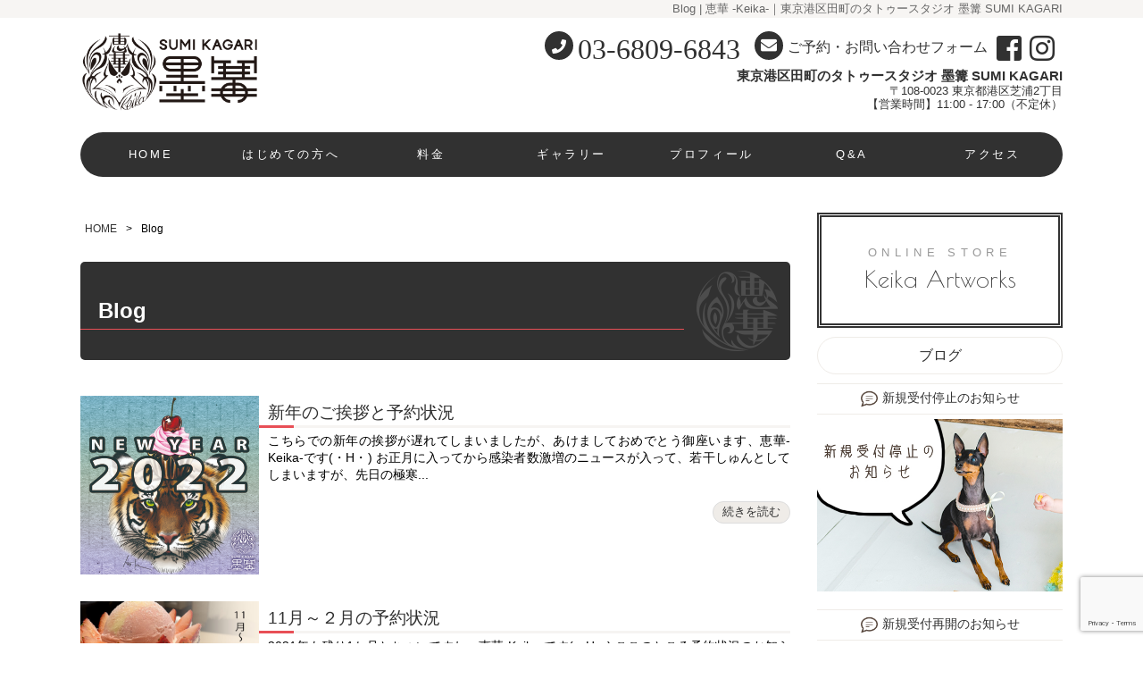

--- FILE ---
content_type: text/html; charset=UTF-8
request_url: https://keikatattoo.com/category/blog/page/3/
body_size: 51404
content:
<!DOCTYPE HTML>
<html lang="ja">
<head>
<meta charset="utf-8">
<meta name="viewport" content="width=device-width, initial-scale=1">
<meta http-equiv="X-UA-Compatible" content="IE=edge">



<meta name="description" content="Blog | 恵華 -Keika-｜東京港区田町のタトゥースタジオ 墨篝 SUMI KAGARI">

<link rel="stylesheet" type="text/css" href="https://keikatattoo.com/wp-content/themes/Hatch_template/style.css" media="all">
<link rel="stylesheet" type="text/css" href="https://keikatattoo.com/wp-content/themes/Hatch_template/fox.css" media="all">

<link rel="stylesheet" type="text/css" href="https://keikatattoo.com/wp-content/themes/Hatch_template/drawer.css" media="all">
<script type="text/javascript" src="https://ajax.googleapis.com/ajax/libs/jquery/3.2.1/jquery.min.js"></script>
<script type="text/javascript"  src="https://keikatattoo.com/wp-content/themes/Hatch_template/js/drawer.js"></script>

<link rel="stylesheet" href="https://use.fontawesome.com/releases/v5.6.1/css/all.css" crossorigin="anonymous">

<link rel="icon" href="">

<!--[if lt IE 9]>
<script src="https://oss.maxcdn.com/html5shiv/3.7.2/html5shiv.min.js"></script>
<script src="https://oss.maxcdn.com/respond/1.4.2/respond.min.js"></script>
<![endif]-->


		<!-- All in One SEO 4.9.3 - aioseo.com -->
		<title>Blog | 恵華 -Keika-｜東京港区田町のタトゥースタジオ 墨篝 SUMI KAGARI - Part 3</title>
	<meta name="description" content="- Part 3" />
	<meta name="robots" content="noindex, nofollow, max-image-preview:large" />
	<meta name="google-site-verification" content="CXGHhPt-iG4hNTTAlHYmxV5YB-MaA0cSu0dbLAEotdg" />
	<link rel="canonical" href="https://keikatattoo.com/category/blog/page/3/" />
	<link rel="prev" href="https://keikatattoo.com/category/blog/page/2/" />
	<link rel="next" href="https://keikatattoo.com/category/blog/page/4/" />
	<meta name="generator" content="All in One SEO (AIOSEO) 4.9.3" />
		<script type="application/ld+json" class="aioseo-schema">
			{"@context":"https:\/\/schema.org","@graph":[{"@type":"BreadcrumbList","@id":"https:\/\/keikatattoo.com\/category\/blog\/page\/3\/#breadcrumblist","itemListElement":[{"@type":"ListItem","@id":"https:\/\/keikatattoo.com#listItem","position":1,"name":"\u5bb6","item":"https:\/\/keikatattoo.com","nextItem":{"@type":"ListItem","@id":"https:\/\/keikatattoo.com\/category\/blog\/#listItem","name":"Blog"}},{"@type":"ListItem","@id":"https:\/\/keikatattoo.com\/category\/blog\/#listItem","position":2,"name":"Blog","item":"https:\/\/keikatattoo.com\/category\/blog\/","nextItem":{"@type":"ListItem","@id":"https:\/\/keikatattoo.com\/category\/blog\/page\/3#listItem","name":"\u30da\u30fc\u30b8 3"},"previousItem":{"@type":"ListItem","@id":"https:\/\/keikatattoo.com#listItem","name":"\u5bb6"}},{"@type":"ListItem","@id":"https:\/\/keikatattoo.com\/category\/blog\/page\/3#listItem","position":3,"name":"\u30da\u30fc\u30b8 3","previousItem":{"@type":"ListItem","@id":"https:\/\/keikatattoo.com\/category\/blog\/#listItem","name":"Blog"}}]},{"@type":"CollectionPage","@id":"https:\/\/keikatattoo.com\/category\/blog\/page\/3\/#collectionpage","url":"https:\/\/keikatattoo.com\/category\/blog\/page\/3\/","name":"Blog | \u6075\u83ef -Keika-\uff5c\u6771\u4eac\u6e2f\u533a\u7530\u753a\u306e\u30bf\u30c8\u30a5\u30fc\u30b9\u30bf\u30b8\u30aa \u58a8\u7bdd SUMI KAGARI - Part 3","description":"- Part 3","inLanguage":"ja","isPartOf":{"@id":"https:\/\/keikatattoo.com\/#website"},"breadcrumb":{"@id":"https:\/\/keikatattoo.com\/category\/blog\/page\/3\/#breadcrumblist"}},{"@type":"Organization","@id":"https:\/\/keikatattoo.com\/#organization","name":"\u6075\u83ef -Keika-\uff5c\u6771\u4eac\u6e2f\u533a\u7530\u753a\u306e\u30bf\u30c8\u30a5\u30fc\u30b9\u30bf\u30b8\u30aa \u58a8\u7bdd SUMI KAGARI","description":"I'm Keika belong to Sumikagari tattoo studio in Tokyo","url":"https:\/\/keikatattoo.com\/"},{"@type":"WebSite","@id":"https:\/\/keikatattoo.com\/#website","url":"https:\/\/keikatattoo.com\/","name":"\u6075\u83ef -Keika-\uff5c\u6771\u4eac\u6e2f\u533a\u7530\u753a\u306e\u30bf\u30c8\u30a5\u30fc\u30b9\u30bf\u30b8\u30aa \u58a8\u7bdd SUMI KAGARI","description":"I'm Keika belong to Sumikagari tattoo studio in Tokyo","inLanguage":"ja","publisher":{"@id":"https:\/\/keikatattoo.com\/#organization"}}]}
		</script>
		<!-- All in One SEO -->

<link rel="alternate" type="application/rss+xml" title="恵華 -Keika-｜東京港区田町のタトゥースタジオ 墨篝 SUMI KAGARI &raquo; Blog カテゴリーのフィード" href="https://keikatattoo.com/category/blog/feed/" />
		<!-- This site uses the Google Analytics by ExactMetrics plugin v8.11.1 - Using Analytics tracking - https://www.exactmetrics.com/ -->
		<!-- Note: ExactMetrics is not currently configured on this site. The site owner needs to authenticate with Google Analytics in the ExactMetrics settings panel. -->
					<!-- No tracking code set -->
				<!-- / Google Analytics by ExactMetrics -->
				<!-- This site uses the Google Analytics by MonsterInsights plugin v9.11.1 - Using Analytics tracking - https://www.monsterinsights.com/ -->
		<!-- Note: MonsterInsights is not currently configured on this site. The site owner needs to authenticate with Google Analytics in the MonsterInsights settings panel. -->
					<!-- No tracking code set -->
				<!-- / Google Analytics by MonsterInsights -->
		<script type="text/javascript">
/* <![CDATA[ */
window._wpemojiSettings = {"baseUrl":"https:\/\/s.w.org\/images\/core\/emoji\/15.0.3\/72x72\/","ext":".png","svgUrl":"https:\/\/s.w.org\/images\/core\/emoji\/15.0.3\/svg\/","svgExt":".svg","source":{"concatemoji":"https:\/\/keikatattoo.com\/wp-includes\/js\/wp-emoji-release.min.js?ver=6.6.4"}};
/*! This file is auto-generated */
!function(i,n){var o,s,e;function c(e){try{var t={supportTests:e,timestamp:(new Date).valueOf()};sessionStorage.setItem(o,JSON.stringify(t))}catch(e){}}function p(e,t,n){e.clearRect(0,0,e.canvas.width,e.canvas.height),e.fillText(t,0,0);var t=new Uint32Array(e.getImageData(0,0,e.canvas.width,e.canvas.height).data),r=(e.clearRect(0,0,e.canvas.width,e.canvas.height),e.fillText(n,0,0),new Uint32Array(e.getImageData(0,0,e.canvas.width,e.canvas.height).data));return t.every(function(e,t){return e===r[t]})}function u(e,t,n){switch(t){case"flag":return n(e,"\ud83c\udff3\ufe0f\u200d\u26a7\ufe0f","\ud83c\udff3\ufe0f\u200b\u26a7\ufe0f")?!1:!n(e,"\ud83c\uddfa\ud83c\uddf3","\ud83c\uddfa\u200b\ud83c\uddf3")&&!n(e,"\ud83c\udff4\udb40\udc67\udb40\udc62\udb40\udc65\udb40\udc6e\udb40\udc67\udb40\udc7f","\ud83c\udff4\u200b\udb40\udc67\u200b\udb40\udc62\u200b\udb40\udc65\u200b\udb40\udc6e\u200b\udb40\udc67\u200b\udb40\udc7f");case"emoji":return!n(e,"\ud83d\udc26\u200d\u2b1b","\ud83d\udc26\u200b\u2b1b")}return!1}function f(e,t,n){var r="undefined"!=typeof WorkerGlobalScope&&self instanceof WorkerGlobalScope?new OffscreenCanvas(300,150):i.createElement("canvas"),a=r.getContext("2d",{willReadFrequently:!0}),o=(a.textBaseline="top",a.font="600 32px Arial",{});return e.forEach(function(e){o[e]=t(a,e,n)}),o}function t(e){var t=i.createElement("script");t.src=e,t.defer=!0,i.head.appendChild(t)}"undefined"!=typeof Promise&&(o="wpEmojiSettingsSupports",s=["flag","emoji"],n.supports={everything:!0,everythingExceptFlag:!0},e=new Promise(function(e){i.addEventListener("DOMContentLoaded",e,{once:!0})}),new Promise(function(t){var n=function(){try{var e=JSON.parse(sessionStorage.getItem(o));if("object"==typeof e&&"number"==typeof e.timestamp&&(new Date).valueOf()<e.timestamp+604800&&"object"==typeof e.supportTests)return e.supportTests}catch(e){}return null}();if(!n){if("undefined"!=typeof Worker&&"undefined"!=typeof OffscreenCanvas&&"undefined"!=typeof URL&&URL.createObjectURL&&"undefined"!=typeof Blob)try{var e="postMessage("+f.toString()+"("+[JSON.stringify(s),u.toString(),p.toString()].join(",")+"));",r=new Blob([e],{type:"text/javascript"}),a=new Worker(URL.createObjectURL(r),{name:"wpTestEmojiSupports"});return void(a.onmessage=function(e){c(n=e.data),a.terminate(),t(n)})}catch(e){}c(n=f(s,u,p))}t(n)}).then(function(e){for(var t in e)n.supports[t]=e[t],n.supports.everything=n.supports.everything&&n.supports[t],"flag"!==t&&(n.supports.everythingExceptFlag=n.supports.everythingExceptFlag&&n.supports[t]);n.supports.everythingExceptFlag=n.supports.everythingExceptFlag&&!n.supports.flag,n.DOMReady=!1,n.readyCallback=function(){n.DOMReady=!0}}).then(function(){return e}).then(function(){var e;n.supports.everything||(n.readyCallback(),(e=n.source||{}).concatemoji?t(e.concatemoji):e.wpemoji&&e.twemoji&&(t(e.twemoji),t(e.wpemoji)))}))}((window,document),window._wpemojiSettings);
/* ]]> */
</script>
<link rel='stylesheet' id='sbi_styles-css' href='https://keikatattoo.com/wp-content/plugins/instagram-feed/css/sbi-styles.min.css?ver=6.10.0' type='text/css' media='all' />
<style id='wp-emoji-styles-inline-css' type='text/css'>

	img.wp-smiley, img.emoji {
		display: inline !important;
		border: none !important;
		box-shadow: none !important;
		height: 1em !important;
		width: 1em !important;
		margin: 0 0.07em !important;
		vertical-align: -0.1em !important;
		background: none !important;
		padding: 0 !important;
	}
</style>
<link rel='stylesheet' id='wp-block-library-css' href='https://keikatattoo.com/wp-includes/css/dist/block-library/style.min.css?ver=6.6.4' type='text/css' media='all' />
<link rel='stylesheet' id='aioseo/css/src/vue/standalone/blocks/table-of-contents/global.scss-css' href='https://keikatattoo.com/wp-content/plugins/all-in-one-seo-pack/dist/Lite/assets/css/table-of-contents/global.e90f6d47.css?ver=4.9.3' type='text/css' media='all' />
<style id='classic-theme-styles-inline-css' type='text/css'>
/*! This file is auto-generated */
.wp-block-button__link{color:#fff;background-color:#32373c;border-radius:9999px;box-shadow:none;text-decoration:none;padding:calc(.667em + 2px) calc(1.333em + 2px);font-size:1.125em}.wp-block-file__button{background:#32373c;color:#fff;text-decoration:none}
</style>
<style id='global-styles-inline-css' type='text/css'>
:root{--wp--preset--aspect-ratio--square: 1;--wp--preset--aspect-ratio--4-3: 4/3;--wp--preset--aspect-ratio--3-4: 3/4;--wp--preset--aspect-ratio--3-2: 3/2;--wp--preset--aspect-ratio--2-3: 2/3;--wp--preset--aspect-ratio--16-9: 16/9;--wp--preset--aspect-ratio--9-16: 9/16;--wp--preset--color--black: #000000;--wp--preset--color--cyan-bluish-gray: #abb8c3;--wp--preset--color--white: #ffffff;--wp--preset--color--pale-pink: #f78da7;--wp--preset--color--vivid-red: #cf2e2e;--wp--preset--color--luminous-vivid-orange: #ff6900;--wp--preset--color--luminous-vivid-amber: #fcb900;--wp--preset--color--light-green-cyan: #7bdcb5;--wp--preset--color--vivid-green-cyan: #00d084;--wp--preset--color--pale-cyan-blue: #8ed1fc;--wp--preset--color--vivid-cyan-blue: #0693e3;--wp--preset--color--vivid-purple: #9b51e0;--wp--preset--gradient--vivid-cyan-blue-to-vivid-purple: linear-gradient(135deg,rgba(6,147,227,1) 0%,rgb(155,81,224) 100%);--wp--preset--gradient--light-green-cyan-to-vivid-green-cyan: linear-gradient(135deg,rgb(122,220,180) 0%,rgb(0,208,130) 100%);--wp--preset--gradient--luminous-vivid-amber-to-luminous-vivid-orange: linear-gradient(135deg,rgba(252,185,0,1) 0%,rgba(255,105,0,1) 100%);--wp--preset--gradient--luminous-vivid-orange-to-vivid-red: linear-gradient(135deg,rgba(255,105,0,1) 0%,rgb(207,46,46) 100%);--wp--preset--gradient--very-light-gray-to-cyan-bluish-gray: linear-gradient(135deg,rgb(238,238,238) 0%,rgb(169,184,195) 100%);--wp--preset--gradient--cool-to-warm-spectrum: linear-gradient(135deg,rgb(74,234,220) 0%,rgb(151,120,209) 20%,rgb(207,42,186) 40%,rgb(238,44,130) 60%,rgb(251,105,98) 80%,rgb(254,248,76) 100%);--wp--preset--gradient--blush-light-purple: linear-gradient(135deg,rgb(255,206,236) 0%,rgb(152,150,240) 100%);--wp--preset--gradient--blush-bordeaux: linear-gradient(135deg,rgb(254,205,165) 0%,rgb(254,45,45) 50%,rgb(107,0,62) 100%);--wp--preset--gradient--luminous-dusk: linear-gradient(135deg,rgb(255,203,112) 0%,rgb(199,81,192) 50%,rgb(65,88,208) 100%);--wp--preset--gradient--pale-ocean: linear-gradient(135deg,rgb(255,245,203) 0%,rgb(182,227,212) 50%,rgb(51,167,181) 100%);--wp--preset--gradient--electric-grass: linear-gradient(135deg,rgb(202,248,128) 0%,rgb(113,206,126) 100%);--wp--preset--gradient--midnight: linear-gradient(135deg,rgb(2,3,129) 0%,rgb(40,116,252) 100%);--wp--preset--font-size--small: 13px;--wp--preset--font-size--medium: 20px;--wp--preset--font-size--large: 36px;--wp--preset--font-size--x-large: 42px;--wp--preset--spacing--20: 0.44rem;--wp--preset--spacing--30: 0.67rem;--wp--preset--spacing--40: 1rem;--wp--preset--spacing--50: 1.5rem;--wp--preset--spacing--60: 2.25rem;--wp--preset--spacing--70: 3.38rem;--wp--preset--spacing--80: 5.06rem;--wp--preset--shadow--natural: 6px 6px 9px rgba(0, 0, 0, 0.2);--wp--preset--shadow--deep: 12px 12px 50px rgba(0, 0, 0, 0.4);--wp--preset--shadow--sharp: 6px 6px 0px rgba(0, 0, 0, 0.2);--wp--preset--shadow--outlined: 6px 6px 0px -3px rgba(255, 255, 255, 1), 6px 6px rgba(0, 0, 0, 1);--wp--preset--shadow--crisp: 6px 6px 0px rgba(0, 0, 0, 1);}:where(.is-layout-flex){gap: 0.5em;}:where(.is-layout-grid){gap: 0.5em;}body .is-layout-flex{display: flex;}.is-layout-flex{flex-wrap: wrap;align-items: center;}.is-layout-flex > :is(*, div){margin: 0;}body .is-layout-grid{display: grid;}.is-layout-grid > :is(*, div){margin: 0;}:where(.wp-block-columns.is-layout-flex){gap: 2em;}:where(.wp-block-columns.is-layout-grid){gap: 2em;}:where(.wp-block-post-template.is-layout-flex){gap: 1.25em;}:where(.wp-block-post-template.is-layout-grid){gap: 1.25em;}.has-black-color{color: var(--wp--preset--color--black) !important;}.has-cyan-bluish-gray-color{color: var(--wp--preset--color--cyan-bluish-gray) !important;}.has-white-color{color: var(--wp--preset--color--white) !important;}.has-pale-pink-color{color: var(--wp--preset--color--pale-pink) !important;}.has-vivid-red-color{color: var(--wp--preset--color--vivid-red) !important;}.has-luminous-vivid-orange-color{color: var(--wp--preset--color--luminous-vivid-orange) !important;}.has-luminous-vivid-amber-color{color: var(--wp--preset--color--luminous-vivid-amber) !important;}.has-light-green-cyan-color{color: var(--wp--preset--color--light-green-cyan) !important;}.has-vivid-green-cyan-color{color: var(--wp--preset--color--vivid-green-cyan) !important;}.has-pale-cyan-blue-color{color: var(--wp--preset--color--pale-cyan-blue) !important;}.has-vivid-cyan-blue-color{color: var(--wp--preset--color--vivid-cyan-blue) !important;}.has-vivid-purple-color{color: var(--wp--preset--color--vivid-purple) !important;}.has-black-background-color{background-color: var(--wp--preset--color--black) !important;}.has-cyan-bluish-gray-background-color{background-color: var(--wp--preset--color--cyan-bluish-gray) !important;}.has-white-background-color{background-color: var(--wp--preset--color--white) !important;}.has-pale-pink-background-color{background-color: var(--wp--preset--color--pale-pink) !important;}.has-vivid-red-background-color{background-color: var(--wp--preset--color--vivid-red) !important;}.has-luminous-vivid-orange-background-color{background-color: var(--wp--preset--color--luminous-vivid-orange) !important;}.has-luminous-vivid-amber-background-color{background-color: var(--wp--preset--color--luminous-vivid-amber) !important;}.has-light-green-cyan-background-color{background-color: var(--wp--preset--color--light-green-cyan) !important;}.has-vivid-green-cyan-background-color{background-color: var(--wp--preset--color--vivid-green-cyan) !important;}.has-pale-cyan-blue-background-color{background-color: var(--wp--preset--color--pale-cyan-blue) !important;}.has-vivid-cyan-blue-background-color{background-color: var(--wp--preset--color--vivid-cyan-blue) !important;}.has-vivid-purple-background-color{background-color: var(--wp--preset--color--vivid-purple) !important;}.has-black-border-color{border-color: var(--wp--preset--color--black) !important;}.has-cyan-bluish-gray-border-color{border-color: var(--wp--preset--color--cyan-bluish-gray) !important;}.has-white-border-color{border-color: var(--wp--preset--color--white) !important;}.has-pale-pink-border-color{border-color: var(--wp--preset--color--pale-pink) !important;}.has-vivid-red-border-color{border-color: var(--wp--preset--color--vivid-red) !important;}.has-luminous-vivid-orange-border-color{border-color: var(--wp--preset--color--luminous-vivid-orange) !important;}.has-luminous-vivid-amber-border-color{border-color: var(--wp--preset--color--luminous-vivid-amber) !important;}.has-light-green-cyan-border-color{border-color: var(--wp--preset--color--light-green-cyan) !important;}.has-vivid-green-cyan-border-color{border-color: var(--wp--preset--color--vivid-green-cyan) !important;}.has-pale-cyan-blue-border-color{border-color: var(--wp--preset--color--pale-cyan-blue) !important;}.has-vivid-cyan-blue-border-color{border-color: var(--wp--preset--color--vivid-cyan-blue) !important;}.has-vivid-purple-border-color{border-color: var(--wp--preset--color--vivid-purple) !important;}.has-vivid-cyan-blue-to-vivid-purple-gradient-background{background: var(--wp--preset--gradient--vivid-cyan-blue-to-vivid-purple) !important;}.has-light-green-cyan-to-vivid-green-cyan-gradient-background{background: var(--wp--preset--gradient--light-green-cyan-to-vivid-green-cyan) !important;}.has-luminous-vivid-amber-to-luminous-vivid-orange-gradient-background{background: var(--wp--preset--gradient--luminous-vivid-amber-to-luminous-vivid-orange) !important;}.has-luminous-vivid-orange-to-vivid-red-gradient-background{background: var(--wp--preset--gradient--luminous-vivid-orange-to-vivid-red) !important;}.has-very-light-gray-to-cyan-bluish-gray-gradient-background{background: var(--wp--preset--gradient--very-light-gray-to-cyan-bluish-gray) !important;}.has-cool-to-warm-spectrum-gradient-background{background: var(--wp--preset--gradient--cool-to-warm-spectrum) !important;}.has-blush-light-purple-gradient-background{background: var(--wp--preset--gradient--blush-light-purple) !important;}.has-blush-bordeaux-gradient-background{background: var(--wp--preset--gradient--blush-bordeaux) !important;}.has-luminous-dusk-gradient-background{background: var(--wp--preset--gradient--luminous-dusk) !important;}.has-pale-ocean-gradient-background{background: var(--wp--preset--gradient--pale-ocean) !important;}.has-electric-grass-gradient-background{background: var(--wp--preset--gradient--electric-grass) !important;}.has-midnight-gradient-background{background: var(--wp--preset--gradient--midnight) !important;}.has-small-font-size{font-size: var(--wp--preset--font-size--small) !important;}.has-medium-font-size{font-size: var(--wp--preset--font-size--medium) !important;}.has-large-font-size{font-size: var(--wp--preset--font-size--large) !important;}.has-x-large-font-size{font-size: var(--wp--preset--font-size--x-large) !important;}
:where(.wp-block-post-template.is-layout-flex){gap: 1.25em;}:where(.wp-block-post-template.is-layout-grid){gap: 1.25em;}
:where(.wp-block-columns.is-layout-flex){gap: 2em;}:where(.wp-block-columns.is-layout-grid){gap: 2em;}
:root :where(.wp-block-pullquote){font-size: 1.5em;line-height: 1.6;}
</style>
<link rel='stylesheet' id='contact-form-7-css' href='https://keikatattoo.com/wp-content/plugins/contact-form-7/includes/css/styles.css?ver=6.0' type='text/css' media='all' />
<script type="text/javascript" src="https://keikatattoo.com/wp-includes/js/jquery/jquery.min.js?ver=3.7.1" id="jquery-core-js"></script>
<script type="text/javascript" src="https://keikatattoo.com/wp-includes/js/jquery/jquery-migrate.min.js?ver=3.4.1" id="jquery-migrate-js"></script>
<link rel="https://api.w.org/" href="https://keikatattoo.com/wp-json/" /><link rel="alternate" title="JSON" type="application/json" href="https://keikatattoo.com/wp-json/wp/v2/categories/26" /><link rel="EditURI" type="application/rsd+xml" title="RSD" href="https://keikatattoo.com/xmlrpc.php?rsd" />
<meta name="generator" content="WordPress 6.6.4" />
<style type="text/css">.recentcomments a{display:inline !important;padding:0 !important;margin:0 !important;}</style><link rel="icon" href="https://keikatattoo.com/wp-content/uploads/2024/11/cropped-logoicon-32x32.png" sizes="32x32" />
<link rel="icon" href="https://keikatattoo.com/wp-content/uploads/2024/11/cropped-logoicon-192x192.png" sizes="192x192" />
<link rel="apple-touch-icon" href="https://keikatattoo.com/wp-content/uploads/2024/11/cropped-logoicon-180x180.png" />
<meta name="msapplication-TileImage" content="https://keikatattoo.com/wp-content/uploads/2024/11/cropped-logoicon-270x270.png" />

</head>

<body class="archive paged category category-blog category-26 paged-3 category-paged-3" id="top">

<h1 class="sitename"><span>
Blog | 恵華 -Keika-｜東京港区田町のタトゥースタジオ 墨篝 SUMI KAGARI</span></h1>

<!-- header -->
<div id="header">
<div class="container">

<div id="logo"><a href="https://keikatattoo.com"><img src="//keikatattoo.com/wp-content/uploads/2019/04/sk_logo.png" alt="恵華 -Keika-｜東京港区田町のタトゥースタジオ 墨篝 SUMI KAGARI"></a></div>

<!-- ●●店舗情報●● -->
<div class="hrd pc">

<div class="htel"><span><i class="fas fa-phone"></i></span><a href="tel:0368096843">03-6809-6843</a></div>
<div class="form"><a href="//keikatattoo.com/form/" class="hfbtn"><span><i class="fas fa-envelope"></i></span>ご予約・お問い合わせフォーム</a></div>

<div class="sns">
<a class='socials s_facebook' target='_blank' href='//www.facebook.com/sumikagari.keika' title='Facebook'><i class="fab fa-facebook-square"></i></a>
<a class='socials s_instagram' target='_blank' href='//www.instagram.com/sumikagari_keika' title='Instagram'>
<i class="fab fa-instagram"></i></a></div>

<div class="hinfo"><span class="b">東京港区田町のタトゥースタジオ 墨篝 SUMI KAGARI</span><br>
〒108-0023 東京都港区芝浦2丁目<br>
【営業時間】11:00 - 17:00（不定休）</div>
</div>
<!-- ●●店舗情報ここまで●● -->

<!-- スマホ用アコーディオンメニュー -->

<div class="drawer_menu">
<div class="drawer_bg"></div>
<button type="button" class="drawer_button">
<span class="drawer_bar drawer_bar1"></span>
<span class="drawer_bar drawer_bar2"></span>
<span class="drawer_bar drawer_bar3"></span>
<span class="drawer_menu_text drawer_text">MENU</span>
<span class="drawer_close drawer_text">CLOSE</span>
</button>
<nav class="drawer_nav_wrapper">
<div class="menu-mobilemenu-container"><ul id="menu-mobilemenu" class="menu"><li id="menu-item-3911" class="menu-item menu-item-type-custom menu-item-object-custom menu-item-home menu-item-3911"><a href="//keikatattoo.com/">HOME</a></li>
<li id="menu-item-3912" class="menu-item menu-item-type-post_type menu-item-object-page menu-item-3912"><a href="https://keikatattoo.com/hajimete/">はじめての方へ</a></li>
<li id="menu-item-3913" class="menu-item menu-item-type-post_type menu-item-object-page menu-item-3913"><a href="https://keikatattoo.com/menu/">料金</a></li>
<li id="menu-item-3926" class="menu-item menu-item-type-taxonomy menu-item-object-category menu-item-3926"><a href="https://keikatattoo.com/category/gallery/">ギャラリー</a></li>
<li id="menu-item-3914" class="menu-item menu-item-type-post_type menu-item-object-page menu-item-3914"><a href="https://keikatattoo.com/profile/">プロフィール</a></li>
<li id="menu-item-3917" class="menu-item menu-item-type-post_type menu-item-object-page menu-item-3917"><a href="https://keikatattoo.com/form/">お問い合わせ（新規受付停止中）</a></li>
<li id="menu-item-3915" class="menu-item menu-item-type-post_type menu-item-object-page menu-item-3915"><a href="https://keikatattoo.com/access/">アクセス</a></li>
<li id="menu-item-3916" class="menu-item menu-item-type-post_type menu-item-object-page menu-item-3916"><a href="https://keikatattoo.com/faq/">Q&#038;A</a></li>
<li id="menu-item-3918" class="menu-item menu-item-type-taxonomy menu-item-object-category current-menu-item menu-item-3918"><a href="https://keikatattoo.com/category/blog/" aria-current="page">ブログ・お知らせ</a></li>
<li id="menu-item-5705" class="menu-item menu-item-type-custom menu-item-object-custom menu-item-5705"><a href="https://keikaartwork.thebase.in/">オンラインストア</a></li>
</ul></div><div class="sns">
<span><a class='socials s_facebook' target='_blank' href='//www.facebook.com/sumikagari.keika' title='Facebook'><i class="fab fa-facebook-square"></i></a></span>
<span><a class='socials s_instagram' target='_blank' href='//www.instagram.com/sumikagari_keika' title='Instagram'>
<i class="fab fa-instagram"></i></a></span>


</div>
</nav>
</div>

</div>
</div>
<!-- /#header -->

<div class="pc">
<div class="menu-mainmenu-container"><ul id="menu-mainmenu" class="menu"><li id="menu-item-3775" class="menu-item menu-item-type-custom menu-item-object-custom menu-item-home menu-item-3775"><a href="//keikatattoo.com/">HOME</a></li>
<li id="menu-item-3769" class="menu-item menu-item-type-post_type menu-item-object-page menu-item-3769"><a href="https://keikatattoo.com/hajimete/">はじめての方へ</a></li>
<li id="menu-item-3770" class="menu-item menu-item-type-post_type menu-item-object-page menu-item-3770"><a href="https://keikatattoo.com/menu/">料金</a></li>
<li id="menu-item-3811" class="menu-item menu-item-type-taxonomy menu-item-object-category menu-item-3811"><a href="https://keikatattoo.com/category/gallery/">ギャラリー</a></li>
<li id="menu-item-3772" class="menu-item menu-item-type-post_type menu-item-object-page menu-item-3772"><a href="https://keikatattoo.com/profile/">プロフィール</a></li>
<li id="menu-item-3818" class="menu-item menu-item-type-post_type menu-item-object-page menu-item-3818"><a href="https://keikatattoo.com/faq/">Q&#038;A</a></li>
<li id="menu-item-3774" class="menu-item menu-item-type-post_type menu-item-object-page menu-item-3774"><a href="https://keikatattoo.com/access/">アクセス</a></li>
</ul></div></div>

<div class="container">
<div class="fx-row">

<!-- #main -->
<div id="main" class="fx-col-75-m">

<section id="catlist" class="hentry">

<div id="breadcrumb" class="clearfix"><ul><li><a href="https://keikatattoo.com/">HOME</a></li><li>&gt;</li><li>Blog</li></ul></div>
<h2>Blog</h2>




<!-- Start: List -->
<div class="list">

  <a href="https://keikatattoo.com/6014/" title="新年のご挨拶と予約状況" class="list-thumbnail pull-left">
    <img width="800" height="800" src="https://keikatattoo.com/wp-content/uploads/2022/01/2022tiger.jpg" class="attachment-post-thumbnail size-post-thumbnail wp-post-image" alt="" decoding="async" fetchpriority="high" srcset="https://keikatattoo.com/wp-content/uploads/2022/01/2022tiger.jpg 800w, https://keikatattoo.com/wp-content/uploads/2022/01/2022tiger-150x150.jpg 150w, https://keikatattoo.com/wp-content/uploads/2022/01/2022tiger-300x300.jpg 300w" sizes="(max-width: 800px) 100vw, 800px" />  </a>

<h3><a href="https://keikatattoo.com/6014/">新年のご挨拶と予約状況</a></h3>
<div class="content">こちらでの新年の挨拶が遅れてしまいましたが、あけましておめでとう御座います、恵華-Keika-です(・H・) お正月に入ってから感染者数激増のニュースが入って、若干しゅんとしてしまいますが、先日の極寒...</div>
<div class="pull-right"><a href="https://keikatattoo.com/6014/">続きを読む</a></div>
</div>
<!-- End: List -->
<hr>

<!-- Start: List -->
<div class="list">

  <a href="https://keikatattoo.com/6004/" title="11月～２月の予約状況" class="list-thumbnail pull-left">
    <img width="540" height="378" src="https://keikatattoo.com/wp-content/uploads/2021/11/ca90e8ebba8570923300b4a6868d926611.jpg" class="attachment-post-thumbnail size-post-thumbnail wp-post-image" alt="" decoding="async" srcset="https://keikatattoo.com/wp-content/uploads/2021/11/ca90e8ebba8570923300b4a6868d926611.jpg 540w, https://keikatattoo.com/wp-content/uploads/2021/11/ca90e8ebba8570923300b4a6868d926611-300x210.jpg 300w" sizes="(max-width: 540px) 100vw, 540px" />  </a>

<h3><a href="https://keikatattoo.com/6004/">11月～２月の予約状況</a></h3>
<div class="content">2021年も残り1か月とちょいですね、恵華-Keika-です(・H・) ここのところ予約状況のお知らせができていなくて、申し訳ありません。 取り急ぎ、11月～2022年2月の予約状況をお知らせいたしま...</div>
<div class="pull-right"><a href="https://keikatattoo.com/6004/">続きを読む</a></div>
</div>
<!-- End: List -->
<hr>

<!-- Start: List -->
<div class="list">

  <a href="https://keikatattoo.com/5998/" title="9～11月の予約状況" class="list-thumbnail pull-left">
    <img width="540" height="540" src="https://keikatattoo.com/wp-content/uploads/2021/09/ca90e8ebba8570923300b4a6868d92661.jpg" class="attachment-post-thumbnail size-post-thumbnail wp-post-image" alt="" decoding="async" srcset="https://keikatattoo.com/wp-content/uploads/2021/09/ca90e8ebba8570923300b4a6868d92661.jpg 540w, https://keikatattoo.com/wp-content/uploads/2021/09/ca90e8ebba8570923300b4a6868d92661-150x150.jpg 150w, https://keikatattoo.com/wp-content/uploads/2021/09/ca90e8ebba8570923300b4a6868d92661-300x300.jpg 300w" sizes="(max-width: 540px) 100vw, 540px" />  </a>

<h3><a href="https://keikatattoo.com/5998/">9～11月の予約状況</a></h3>
<div class="content">しんどい暑さの夏もようやく通り過ぎ、今年も残すところ３か月ちょっとですね、恵華-Keika-です(・H・) さて、直近の予約状況をお知らせいたします。 彫る日のご予約・・・11月13日以降 カウンセリ...</div>
<div class="pull-right"><a href="https://keikatattoo.com/5998/">続きを読む</a></div>
</div>
<!-- End: List -->
<hr>

<!-- Start: List -->
<div class="list">

  <a href="https://keikatattoo.com/5991/" title="７～９月の予約状況" class="list-thumbnail pull-left">
    <img width="378" height="378" src="https://keikatattoo.com/wp-content/uploads/2021/07/ca90e8ebba8570923300b4a6868d926611.jpg" class="attachment-post-thumbnail size-post-thumbnail wp-post-image" alt="" decoding="async" loading="lazy" srcset="https://keikatattoo.com/wp-content/uploads/2021/07/ca90e8ebba8570923300b4a6868d926611.jpg 378w, https://keikatattoo.com/wp-content/uploads/2021/07/ca90e8ebba8570923300b4a6868d926611-150x150.jpg 150w, https://keikatattoo.com/wp-content/uploads/2021/07/ca90e8ebba8570923300b4a6868d926611-300x300.jpg 300w" sizes="(max-width: 378px) 100vw, 378px" />  </a>

<h3><a href="https://keikatattoo.com/5991/">７～９月の予約状況</a></h3>
<div class="content">シンエヴァは２回観に行って、薄い本とミニポスターを無事GETできた恵華-Keika-です(・H・) さて、７月から９月の予約状況についてお知らせします。 彫る日のご予約は９月中旬まで埋まっております。...</div>
<div class="pull-right"><a href="https://keikatattoo.com/5991/">続きを読む</a></div>
</div>
<!-- End: List -->
<hr>

<!-- Start: List -->
<div class="list">

  <a href="https://keikatattoo.com/5887/" title="6月～8月の予約状況" class="list-thumbnail pull-left">
    <img width="540" height="378" src="https://keikatattoo.com/wp-content/uploads/2021/05/ca90e8ebba8570923300b4a6868d926611.jpg" class="attachment-post-thumbnail size-post-thumbnail wp-post-image" alt="Tattoo,刺青・タトゥースタジオ 女性彫師 恵華-Keika-" decoding="async" loading="lazy" srcset="https://keikatattoo.com/wp-content/uploads/2021/05/ca90e8ebba8570923300b4a6868d926611.jpg 540w, https://keikatattoo.com/wp-content/uploads/2021/05/ca90e8ebba8570923300b4a6868d926611-300x210.jpg 300w" sizes="(max-width: 540px) 100vw, 540px" />  </a>

<h3><a href="https://keikatattoo.com/5887/">6月～8月の予約状況</a></h3>
<div class="content">ゴディバよりリンツが好きだけど、ゴディバのラングドシャも捨て難いｍ恵華-Keika-です(・H・) さて、６月～８月の予約状況をお知らせします。 彫る日のご予約につきまして、６月、７月は先約で埋まって...</div>
<div class="pull-right"><a href="https://keikatattoo.com/5887/">続きを読む</a></div>
</div>
<!-- End: List -->
<hr>

<!-- Start: List -->
<div class="list">

  <a href="https://keikatattoo.com/5800/" title="4月～6月の予約状況" class="list-thumbnail pull-left">
    <img width="540" height="540" src="https://keikatattoo.com/wp-content/uploads/2021/04/ca90e8ebba8570923300b4a6868d92661.jpg" class="attachment-post-thumbnail size-post-thumbnail wp-post-image" alt=",Tattoo,刺青,タトゥースタジオ,女性彫師,恵華,Keika" decoding="async" loading="lazy" srcset="https://keikatattoo.com/wp-content/uploads/2021/04/ca90e8ebba8570923300b4a6868d92661.jpg 540w, https://keikatattoo.com/wp-content/uploads/2021/04/ca90e8ebba8570923300b4a6868d92661-150x150.jpg 150w, https://keikatattoo.com/wp-content/uploads/2021/04/ca90e8ebba8570923300b4a6868d92661-300x300.jpg 300w" sizes="(max-width: 540px) 100vw, 540px" />  </a>

<h3><a href="https://keikatattoo.com/5800/">4月～6月の予約状況</a></h3>
<div class="content">桜もすっかり散り、暖かいのか寒いのかわからない真只中、みなさまいかがお過ごしでしょうか。 当スタジオ「墨篝」も２周年を迎えることができました。 独立してからほんのちょっと経って令和が来て、コロナ禍が。...</div>
<div class="pull-right"><a href="https://keikatattoo.com/5800/">続きを読む</a></div>
</div>
<!-- End: List -->
<hr>

<!-- Start: List -->
<div class="list">

  <a href="https://keikatattoo.com/5788/" title="3月～5月の予約状況" class="list-thumbnail pull-left">
    <img width="540" height="378" src="https://keikatattoo.com/wp-content/uploads/2021/03/ca90e8ebba8570923300b4a6868d92661.jpg" class="attachment-post-thumbnail size-post-thumbnail wp-post-image" alt="Tattoo,刺青・タトゥースタジオ 女性彫師 恵華-Keika-" decoding="async" loading="lazy" srcset="https://keikatattoo.com/wp-content/uploads/2021/03/ca90e8ebba8570923300b4a6868d92661.jpg 540w, https://keikatattoo.com/wp-content/uploads/2021/03/ca90e8ebba8570923300b4a6868d92661-300x210.jpg 300w" sizes="(max-width: 540px) 100vw, 540px" />  </a>

<h3><a href="https://keikatattoo.com/5788/">3月～5月の予約状況</a></h3>
<div class="content">地味にタトゥースタジオの模様替えをした恵華-Keika-です(・H・) 販売可能なアートワークやグッズを随時展示しておりますので、お越しの際は暇つぶしにご覧いただければ幸いです。 また、ウェブストアに...</div>
<div class="pull-right"><a href="https://keikatattoo.com/5788/">続きを読む</a></div>
</div>
<!-- End: List -->
<hr>

<!-- Start: List -->
<div class="list">

  <a href="https://keikatattoo.com/5784/" title="２月～４月の予約状況" class="list-thumbnail pull-left">
    <img width="540" height="378" src="https://keikatattoo.com/wp-content/uploads/2021/02/ca90e8ebba8570923300b4a6868d92661.jpg" class="attachment-post-thumbnail size-post-thumbnail wp-post-image" alt="Tattoo,刺青・タトゥースタジオ 女性彫師 恵華-Keika-" decoding="async" loading="lazy" srcset="https://keikatattoo.com/wp-content/uploads/2021/02/ca90e8ebba8570923300b4a6868d92661.jpg 540w, https://keikatattoo.com/wp-content/uploads/2021/02/ca90e8ebba8570923300b4a6868d92661-300x210.jpg 300w" sizes="(max-width: 540px) 100vw, 540px" />  </a>

<h3><a href="https://keikatattoo.com/5784/">２月～４月の予約状況</a></h3>
<div class="content">そろそろ2021年にも馴染んできた頃、皆様いかがお過ごしでしょうか、恵華-Keika-です(・H・) 今回は手短で恐縮ですが、予約状況のお知らせです！ カウンセリングは2月中旬以降からご予約可能です。...</div>
<div class="pull-right"><a href="https://keikatattoo.com/5784/">続きを読む</a></div>
</div>
<!-- End: List -->
<hr>

<!-- Start: List -->
<div class="list">

  <a href="https://keikatattoo.com/5722/" title="新年のご挨拶＆緊急事態宣言中の営業について" class="list-thumbnail pull-left">
    <img width="1000" height="1000" src="https://keikatattoo.com/wp-content/uploads/2021/01/insta.jpg" class="attachment-post-thumbnail size-post-thumbnail wp-post-image" alt=",Tattoo,刺青,タトゥースタジオ,女性彫師,恵華,Keika" decoding="async" loading="lazy" srcset="https://keikatattoo.com/wp-content/uploads/2021/01/insta.jpg 1000w, https://keikatattoo.com/wp-content/uploads/2021/01/insta-150x150.jpg 150w, https://keikatattoo.com/wp-content/uploads/2021/01/insta-300x300.jpg 300w" sizes="(max-width: 1000px) 100vw, 1000px" />  </a>

<h3><a href="https://keikatattoo.com/5722/">新年のご挨拶＆緊急事態宣言中の営業について</a></h3>
<div class="content">あけましておめでとうございます、恵華-Keika-です(・H・) 2020年は風のように過ぎ去り、いつも間にか新しい年を迎えてしまいました。 日本が、世界が大変な時期が続いており、なかなか落ち着ける状...</div>
<div class="pull-right"><a href="https://keikatattoo.com/5722/">続きを読む</a></div>
</div>
<!-- End: List -->
<hr>

<!-- Start: List -->
<div class="list">

  <a href="https://keikatattoo.com/5718/" title="年末年始休業日のお知らせ＆1月～3月の予約状況" class="list-thumbnail pull-left">
    <img width="540" height="378" src="https://keikatattoo.com/wp-content/uploads/2020/12/ca90e8ebba8570923300b4a6868d92661.jpg" class="attachment-post-thumbnail size-post-thumbnail wp-post-image" alt=",Tattoo,刺青,タトゥースタジオ,女性彫師,恵華,Keika" decoding="async" loading="lazy" srcset="https://keikatattoo.com/wp-content/uploads/2020/12/ca90e8ebba8570923300b4a6868d92661.jpg 540w, https://keikatattoo.com/wp-content/uploads/2020/12/ca90e8ebba8570923300b4a6868d92661-300x210.jpg 300w" sizes="(max-width: 540px) 100vw, 540px" />  </a>

<h3><a href="https://keikatattoo.com/5718/">年末年始休業日のお知らせ＆1月～3月の予約状況</a></h3>
<div class="content">今月のサムネイルをパフェかケーキのスイーツ画像にするか悩んだ挙句、猫にしました恵華-Keika-です(・H・) すっかり年の瀬となり、皆様いかがお過ごしでしょうか。 今回の年末年始は長めにお休みをいた...</div>
<div class="pull-right"><a href="https://keikatattoo.com/5718/">続きを読む</a></div>
</div>
<!-- End: List -->
<hr>

<div class="navigation">


<a class="prev page-numbers" href="https://keikatattoo.com/category/blog/page/2/">&laquo; 前へ</a>
<a class="page-numbers" href="https://keikatattoo.com/category/blog/page/1/">1</a>
<a class="page-numbers" href="https://keikatattoo.com/category/blog/page/2/">2</a>
<span aria-current="page" class="page-numbers current">3</span>
<a class="page-numbers" href="https://keikatattoo.com/category/blog/page/4/">4</a>
<a class="page-numbers" href="https://keikatattoo.com/category/blog/page/5/">5</a>
<span class="page-numbers dots">&hellip;</span>
<a class="page-numbers" href="https://keikatattoo.com/category/blog/page/9/">9</a>
<a class="next page-numbers" href="https://keikatattoo.com/category/blog/page/4/">次へ &raquo;</a>
</div>


</section><!-- #catlist -->


<div class="frd">
<div class="rdt">ご予約・お問合わせは「24時間受け付けの専用フォーム」より承ります。</div>
<div class="fx-row">
<div class="fx-col-50-s ftel"><a href="tel:0368096843"><span><i class="fas fa-phone"></i></span>03-6809-6843</a></div>
<div class="fx-col-50-s rdbtn"><a href="form"><span><i class="fas fa-envelope"></i></span>ご予約・お問合わせはこちら</a></div>
<div class="fx-col-100-s finfo">
<span class="b">東京港区田町のタトゥースタジオ 墨篝 SUMI KAGARI</span><br>
〒108-0023 東京都港区芝浦2丁目<br>
【営業時間】11:00 - 17:00（不定休）<span class="caution"><a href="access">アクセス</a></span>
</div>
</div>
</div>

</div><!-- /#main -->

<!-- #side -->
<div id="side" class="fx-col-25-m">

<!--サイドバー用コンテンツ-->
<!--
<div class="acc_btn"><a href="access/" class="scbtn"><i class="fa fa-map-marker" aria-hidden="true"></i> アクセス<br><small>当店までの地図</small></a></div>
<div class="form_btn"><a href="form"><img src="問い合わせ画像URL" class="img-responsive"></a></div>
<div class="blog_btn"><a href=""><img src="ブログ画像URL" class="img-responsive"></a></div>
<div class="sidetitle">メディア掲載</div>
-->

<div class="blog_btn"><a href="https://keika-artworks.stores.jp/" target="_blank">ONLINE STORE<br><span>Keika Artworks</span></a></div>

<div class="menu"><a href="//keikatattoo.com/category/blog/">ブログ</a></div>

<div class="koe">
<div class="sidetitle"><a href="https://keikatattoo.com/6987/">新規受付停止のお知らせ</a></div>
<a href="https://keikatattoo.com/6987/" title="新規受付停止のお知らせ" class="img-responsive"><img width="540" height="378" src="https://keikatattoo.com/wp-content/uploads/2026/01/202601te.jpg" class="attachment-post-thumbnail size-post-thumbnail wp-post-image" alt="" decoding="async" loading="lazy" srcset="https://keikatattoo.com/wp-content/uploads/2026/01/202601te.jpg 540w, https://keikatattoo.com/wp-content/uploads/2026/01/202601te-300x210.jpg 300w" sizes="(max-width: 540px) 100vw, 540px" /></a>
<hr>
<div class="sidetitle"><a href="https://keikatattoo.com/6982/">新規受付再開のお知らせ</a></div>
<a href="https://keikatattoo.com/6982/" title="新規受付再開のお知らせ" class="img-responsive"><img width="540" height="378" src="https://keikatattoo.com/wp-content/uploads/2026/01/202601.jpg" class="attachment-post-thumbnail size-post-thumbnail wp-post-image" alt="" decoding="async" loading="lazy" srcset="https://keikatattoo.com/wp-content/uploads/2026/01/202601.jpg 540w, https://keikatattoo.com/wp-content/uploads/2026/01/202601-300x210.jpg 300w" sizes="(max-width: 540px) 100vw, 540px" /></a>
<hr>
<div class="sidetitle"><a href="https://keikatattoo.com/6906/">新規受付停止のお知らせ</a></div>
<a href="https://keikatattoo.com/6906/" title="新規受付停止のお知らせ" class="img-responsive"><img width="1000" height="1000" src="https://keikatattoo.com/wp-content/uploads/2025/09/teishi202509.jpg" class="attachment-post-thumbnail size-post-thumbnail wp-post-image" alt="" decoding="async" loading="lazy" srcset="https://keikatattoo.com/wp-content/uploads/2025/09/teishi202509.jpg 1000w, https://keikatattoo.com/wp-content/uploads/2025/09/teishi202509-300x300.jpg 300w, https://keikatattoo.com/wp-content/uploads/2025/09/teishi202509-150x150.jpg 150w, https://keikatattoo.com/wp-content/uploads/2025/09/teishi202509-768x768.jpg 768w" sizes="(max-width: 1000px) 100vw, 1000px" /></a>
<hr>
<div class="sidetitle"><a href="https://keikatattoo.com/6901/">新規受付再開のお知らせ</a></div>
<a href="https://keikatattoo.com/6901/" title="新規受付再開のお知らせ" class="img-responsive"><img width="1000" height="1000" src="https://keikatattoo.com/wp-content/uploads/2025/09/saikai202509_0.jpg" class="attachment-post-thumbnail size-post-thumbnail wp-post-image" alt="" decoding="async" loading="lazy" srcset="https://keikatattoo.com/wp-content/uploads/2025/09/saikai202509_0.jpg 1000w, https://keikatattoo.com/wp-content/uploads/2025/09/saikai202509_0-300x300.jpg 300w, https://keikatattoo.com/wp-content/uploads/2025/09/saikai202509_0-150x150.jpg 150w, https://keikatattoo.com/wp-content/uploads/2025/09/saikai202509_0-768x768.jpg 768w" sizes="(max-width: 1000px) 100vw, 1000px" /></a>
<hr>
<div class="sidetitle"><a href="https://keikatattoo.com/6885/">新規デザイン受付締め切りのお知らせ</a></div>
<a href="https://keikatattoo.com/6885/" title="新規デザイン受付締め切りのお知らせ" class="img-responsive"><img width="540" height="378" src="https://keikatattoo.com/wp-content/uploads/2025/05/20250503te.jpg" class="attachment-post-thumbnail size-post-thumbnail wp-post-image" alt="" decoding="async" loading="lazy" srcset="https://keikatattoo.com/wp-content/uploads/2025/05/20250503te.jpg 540w, https://keikatattoo.com/wp-content/uploads/2025/05/20250503te-300x210.jpg 300w" sizes="(max-width: 540px) 100vw, 540px" /></a>
<hr>
</div>

</div><!-- /#side -->

</div><!-- /.row -->
</div><!-- /#container -->

<!-- footer -->
<div id="footer">

<a href="#top" onclick="backToTop(); return false" class="gotop page-scroll"><i class="fas fa-arrow-up"></i> <span>TOPに戻る</span></a>

<div class="fnavi pc">
<div class="menu-footermenu-container"><ul id="menu-footermenu" class="menu"><li id="menu-item-3781" class="menu-item menu-item-type-custom menu-item-object-custom menu-item-home menu-item-3781"><a href="//keikatattoo.com/">HOME</a></li>
<li id="menu-item-3787" class="menu-item menu-item-type-post_type menu-item-object-page menu-item-3787"><a href="https://keikatattoo.com/hajimete/">はじめての方へ</a></li>
<li id="menu-item-3786" class="menu-item menu-item-type-post_type menu-item-object-page menu-item-3786"><a href="https://keikatattoo.com/menu/">料金</a></li>
<li id="menu-item-3810" class="menu-item menu-item-type-taxonomy menu-item-object-category menu-item-3810"><a href="https://keikatattoo.com/category/gallery/">ギャラリー</a></li>
<li id="menu-item-3784" class="menu-item menu-item-type-post_type menu-item-object-page menu-item-3784"><a href="https://keikatattoo.com/profile/">プロフィール</a></li>
<li id="menu-item-3783" class="menu-item menu-item-type-post_type menu-item-object-page menu-item-3783"><a href="https://keikatattoo.com/?page_id=3765">Q&#038;A</a></li>
<li id="menu-item-3782" class="menu-item menu-item-type-post_type menu-item-object-page menu-item-3782"><a href="https://keikatattoo.com/access/">アクセス</a></li>
<li id="menu-item-6808" class="menu-item menu-item-type-custom menu-item-object-custom menu-item-6808"><a href="https://keikatattoo.com/6388/">現在新規受付停止中</a></li>
</ul></div></div>

<div id="flogo"><img src="//keikatattoo.com/wp-content/uploads/2019/04/sk_flogo.png" alt="恵華 -Keika-｜東京港区田町のタトゥースタジオ 墨篝 SUMI KAGARI"></div>

<div id="copyright">
&copy;  <a href="https://keikatattoo.com">恵華 -Keika-｜東京港区田町のタトゥースタジオ 墨篝 SUMI KAGARI</a>
</div>

</div><!-- /#footer -->

<script src="https://ajax.googleapis.com/ajax/libs/jquery/1.11.3/jquery.min.js"></script>

<script src="https://keikatattoo.com/wp-content/themes/Hatch_template/js/scroll.js"></script>

<!-- Facebook用コード -->
<div id="fb-root"></div>
<script>(function(d, s, id) {
  var js, fjs = d.getElementsByTagName(s)[0];
  if (d.getElementById(id)) return;
  js = d.createElement(s); js.id = id;
  js.src = "//connect.facebook.net/ja_JP/sdk.js#xfbml=1&version=v2.9";
  fjs.parentNode.insertBefore(js, fjs);
}(document, 'script', 'facebook-jssdk'));</script>

<!-- Instagram Feed JS -->
<script type="text/javascript">
var sbiajaxurl = "https://keikatattoo.com/wp-admin/admin-ajax.php";
</script>
<script type="text/javascript" src="https://keikatattoo.com/wp-includes/js/dist/hooks.min.js?ver=2810c76e705dd1a53b18" id="wp-hooks-js"></script>
<script type="text/javascript" src="https://keikatattoo.com/wp-includes/js/dist/i18n.min.js?ver=5e580eb46a90c2b997e6" id="wp-i18n-js"></script>
<script type="text/javascript" id="wp-i18n-js-after">
/* <![CDATA[ */
wp.i18n.setLocaleData( { 'text direction\u0004ltr': [ 'ltr' ] } );
/* ]]> */
</script>
<script type="text/javascript" src="https://keikatattoo.com/wp-content/plugins/contact-form-7/includes/swv/js/index.js?ver=6.0" id="swv-js"></script>
<script type="text/javascript" id="contact-form-7-js-translations">
/* <![CDATA[ */
( function( domain, translations ) {
	var localeData = translations.locale_data[ domain ] || translations.locale_data.messages;
	localeData[""].domain = domain;
	wp.i18n.setLocaleData( localeData, domain );
} )( "contact-form-7", {"translation-revision-date":"2024-11-05 02:21:01+0000","generator":"GlotPress\/4.0.1","domain":"messages","locale_data":{"messages":{"":{"domain":"messages","plural-forms":"nplurals=1; plural=0;","lang":"ja_JP"},"This contact form is placed in the wrong place.":["\u3053\u306e\u30b3\u30f3\u30bf\u30af\u30c8\u30d5\u30a9\u30fc\u30e0\u306f\u9593\u9055\u3063\u305f\u4f4d\u7f6e\u306b\u7f6e\u304b\u308c\u3066\u3044\u307e\u3059\u3002"],"Error:":["\u30a8\u30e9\u30fc:"]}},"comment":{"reference":"includes\/js\/index.js"}} );
/* ]]> */
</script>
<script type="text/javascript" id="contact-form-7-js-before">
/* <![CDATA[ */
var wpcf7 = {
    "api": {
        "root": "https:\/\/keikatattoo.com\/wp-json\/",
        "namespace": "contact-form-7\/v1"
    }
};
/* ]]> */
</script>
<script type="text/javascript" src="https://keikatattoo.com/wp-content/plugins/contact-form-7/includes/js/index.js?ver=6.0" id="contact-form-7-js"></script>
<script type="text/javascript" src="https://www.google.com/recaptcha/api.js?render=6LfmX2MgAAAAAK_CQaWllDU51U67MdPb8aSvWuAz&amp;ver=3.0" id="google-recaptcha-js"></script>
<script type="text/javascript" src="https://keikatattoo.com/wp-includes/js/dist/vendor/wp-polyfill.min.js?ver=3.15.0" id="wp-polyfill-js"></script>
<script type="text/javascript" id="wpcf7-recaptcha-js-before">
/* <![CDATA[ */
var wpcf7_recaptcha = {
    "sitekey": "6LfmX2MgAAAAAK_CQaWllDU51U67MdPb8aSvWuAz",
    "actions": {
        "homepage": "homepage",
        "contactform": "contactform"
    }
};
/* ]]> */
</script>
<script type="text/javascript" src="https://keikatattoo.com/wp-content/plugins/contact-form-7/modules/recaptcha/index.js?ver=6.0" id="wpcf7-recaptcha-js"></script>

</body>
</html>


--- FILE ---
content_type: text/html; charset=utf-8
request_url: https://www.google.com/recaptcha/api2/anchor?ar=1&k=6LfmX2MgAAAAAK_CQaWllDU51U67MdPb8aSvWuAz&co=aHR0cHM6Ly9rZWlrYXRhdHRvby5jb206NDQz&hl=en&v=PoyoqOPhxBO7pBk68S4YbpHZ&size=invisible&anchor-ms=20000&execute-ms=30000&cb=uyygn4kurdg1
body_size: 48611
content:
<!DOCTYPE HTML><html dir="ltr" lang="en"><head><meta http-equiv="Content-Type" content="text/html; charset=UTF-8">
<meta http-equiv="X-UA-Compatible" content="IE=edge">
<title>reCAPTCHA</title>
<style type="text/css">
/* cyrillic-ext */
@font-face {
  font-family: 'Roboto';
  font-style: normal;
  font-weight: 400;
  font-stretch: 100%;
  src: url(//fonts.gstatic.com/s/roboto/v48/KFO7CnqEu92Fr1ME7kSn66aGLdTylUAMa3GUBHMdazTgWw.woff2) format('woff2');
  unicode-range: U+0460-052F, U+1C80-1C8A, U+20B4, U+2DE0-2DFF, U+A640-A69F, U+FE2E-FE2F;
}
/* cyrillic */
@font-face {
  font-family: 'Roboto';
  font-style: normal;
  font-weight: 400;
  font-stretch: 100%;
  src: url(//fonts.gstatic.com/s/roboto/v48/KFO7CnqEu92Fr1ME7kSn66aGLdTylUAMa3iUBHMdazTgWw.woff2) format('woff2');
  unicode-range: U+0301, U+0400-045F, U+0490-0491, U+04B0-04B1, U+2116;
}
/* greek-ext */
@font-face {
  font-family: 'Roboto';
  font-style: normal;
  font-weight: 400;
  font-stretch: 100%;
  src: url(//fonts.gstatic.com/s/roboto/v48/KFO7CnqEu92Fr1ME7kSn66aGLdTylUAMa3CUBHMdazTgWw.woff2) format('woff2');
  unicode-range: U+1F00-1FFF;
}
/* greek */
@font-face {
  font-family: 'Roboto';
  font-style: normal;
  font-weight: 400;
  font-stretch: 100%;
  src: url(//fonts.gstatic.com/s/roboto/v48/KFO7CnqEu92Fr1ME7kSn66aGLdTylUAMa3-UBHMdazTgWw.woff2) format('woff2');
  unicode-range: U+0370-0377, U+037A-037F, U+0384-038A, U+038C, U+038E-03A1, U+03A3-03FF;
}
/* math */
@font-face {
  font-family: 'Roboto';
  font-style: normal;
  font-weight: 400;
  font-stretch: 100%;
  src: url(//fonts.gstatic.com/s/roboto/v48/KFO7CnqEu92Fr1ME7kSn66aGLdTylUAMawCUBHMdazTgWw.woff2) format('woff2');
  unicode-range: U+0302-0303, U+0305, U+0307-0308, U+0310, U+0312, U+0315, U+031A, U+0326-0327, U+032C, U+032F-0330, U+0332-0333, U+0338, U+033A, U+0346, U+034D, U+0391-03A1, U+03A3-03A9, U+03B1-03C9, U+03D1, U+03D5-03D6, U+03F0-03F1, U+03F4-03F5, U+2016-2017, U+2034-2038, U+203C, U+2040, U+2043, U+2047, U+2050, U+2057, U+205F, U+2070-2071, U+2074-208E, U+2090-209C, U+20D0-20DC, U+20E1, U+20E5-20EF, U+2100-2112, U+2114-2115, U+2117-2121, U+2123-214F, U+2190, U+2192, U+2194-21AE, U+21B0-21E5, U+21F1-21F2, U+21F4-2211, U+2213-2214, U+2216-22FF, U+2308-230B, U+2310, U+2319, U+231C-2321, U+2336-237A, U+237C, U+2395, U+239B-23B7, U+23D0, U+23DC-23E1, U+2474-2475, U+25AF, U+25B3, U+25B7, U+25BD, U+25C1, U+25CA, U+25CC, U+25FB, U+266D-266F, U+27C0-27FF, U+2900-2AFF, U+2B0E-2B11, U+2B30-2B4C, U+2BFE, U+3030, U+FF5B, U+FF5D, U+1D400-1D7FF, U+1EE00-1EEFF;
}
/* symbols */
@font-face {
  font-family: 'Roboto';
  font-style: normal;
  font-weight: 400;
  font-stretch: 100%;
  src: url(//fonts.gstatic.com/s/roboto/v48/KFO7CnqEu92Fr1ME7kSn66aGLdTylUAMaxKUBHMdazTgWw.woff2) format('woff2');
  unicode-range: U+0001-000C, U+000E-001F, U+007F-009F, U+20DD-20E0, U+20E2-20E4, U+2150-218F, U+2190, U+2192, U+2194-2199, U+21AF, U+21E6-21F0, U+21F3, U+2218-2219, U+2299, U+22C4-22C6, U+2300-243F, U+2440-244A, U+2460-24FF, U+25A0-27BF, U+2800-28FF, U+2921-2922, U+2981, U+29BF, U+29EB, U+2B00-2BFF, U+4DC0-4DFF, U+FFF9-FFFB, U+10140-1018E, U+10190-1019C, U+101A0, U+101D0-101FD, U+102E0-102FB, U+10E60-10E7E, U+1D2C0-1D2D3, U+1D2E0-1D37F, U+1F000-1F0FF, U+1F100-1F1AD, U+1F1E6-1F1FF, U+1F30D-1F30F, U+1F315, U+1F31C, U+1F31E, U+1F320-1F32C, U+1F336, U+1F378, U+1F37D, U+1F382, U+1F393-1F39F, U+1F3A7-1F3A8, U+1F3AC-1F3AF, U+1F3C2, U+1F3C4-1F3C6, U+1F3CA-1F3CE, U+1F3D4-1F3E0, U+1F3ED, U+1F3F1-1F3F3, U+1F3F5-1F3F7, U+1F408, U+1F415, U+1F41F, U+1F426, U+1F43F, U+1F441-1F442, U+1F444, U+1F446-1F449, U+1F44C-1F44E, U+1F453, U+1F46A, U+1F47D, U+1F4A3, U+1F4B0, U+1F4B3, U+1F4B9, U+1F4BB, U+1F4BF, U+1F4C8-1F4CB, U+1F4D6, U+1F4DA, U+1F4DF, U+1F4E3-1F4E6, U+1F4EA-1F4ED, U+1F4F7, U+1F4F9-1F4FB, U+1F4FD-1F4FE, U+1F503, U+1F507-1F50B, U+1F50D, U+1F512-1F513, U+1F53E-1F54A, U+1F54F-1F5FA, U+1F610, U+1F650-1F67F, U+1F687, U+1F68D, U+1F691, U+1F694, U+1F698, U+1F6AD, U+1F6B2, U+1F6B9-1F6BA, U+1F6BC, U+1F6C6-1F6CF, U+1F6D3-1F6D7, U+1F6E0-1F6EA, U+1F6F0-1F6F3, U+1F6F7-1F6FC, U+1F700-1F7FF, U+1F800-1F80B, U+1F810-1F847, U+1F850-1F859, U+1F860-1F887, U+1F890-1F8AD, U+1F8B0-1F8BB, U+1F8C0-1F8C1, U+1F900-1F90B, U+1F93B, U+1F946, U+1F984, U+1F996, U+1F9E9, U+1FA00-1FA6F, U+1FA70-1FA7C, U+1FA80-1FA89, U+1FA8F-1FAC6, U+1FACE-1FADC, U+1FADF-1FAE9, U+1FAF0-1FAF8, U+1FB00-1FBFF;
}
/* vietnamese */
@font-face {
  font-family: 'Roboto';
  font-style: normal;
  font-weight: 400;
  font-stretch: 100%;
  src: url(//fonts.gstatic.com/s/roboto/v48/KFO7CnqEu92Fr1ME7kSn66aGLdTylUAMa3OUBHMdazTgWw.woff2) format('woff2');
  unicode-range: U+0102-0103, U+0110-0111, U+0128-0129, U+0168-0169, U+01A0-01A1, U+01AF-01B0, U+0300-0301, U+0303-0304, U+0308-0309, U+0323, U+0329, U+1EA0-1EF9, U+20AB;
}
/* latin-ext */
@font-face {
  font-family: 'Roboto';
  font-style: normal;
  font-weight: 400;
  font-stretch: 100%;
  src: url(//fonts.gstatic.com/s/roboto/v48/KFO7CnqEu92Fr1ME7kSn66aGLdTylUAMa3KUBHMdazTgWw.woff2) format('woff2');
  unicode-range: U+0100-02BA, U+02BD-02C5, U+02C7-02CC, U+02CE-02D7, U+02DD-02FF, U+0304, U+0308, U+0329, U+1D00-1DBF, U+1E00-1E9F, U+1EF2-1EFF, U+2020, U+20A0-20AB, U+20AD-20C0, U+2113, U+2C60-2C7F, U+A720-A7FF;
}
/* latin */
@font-face {
  font-family: 'Roboto';
  font-style: normal;
  font-weight: 400;
  font-stretch: 100%;
  src: url(//fonts.gstatic.com/s/roboto/v48/KFO7CnqEu92Fr1ME7kSn66aGLdTylUAMa3yUBHMdazQ.woff2) format('woff2');
  unicode-range: U+0000-00FF, U+0131, U+0152-0153, U+02BB-02BC, U+02C6, U+02DA, U+02DC, U+0304, U+0308, U+0329, U+2000-206F, U+20AC, U+2122, U+2191, U+2193, U+2212, U+2215, U+FEFF, U+FFFD;
}
/* cyrillic-ext */
@font-face {
  font-family: 'Roboto';
  font-style: normal;
  font-weight: 500;
  font-stretch: 100%;
  src: url(//fonts.gstatic.com/s/roboto/v48/KFO7CnqEu92Fr1ME7kSn66aGLdTylUAMa3GUBHMdazTgWw.woff2) format('woff2');
  unicode-range: U+0460-052F, U+1C80-1C8A, U+20B4, U+2DE0-2DFF, U+A640-A69F, U+FE2E-FE2F;
}
/* cyrillic */
@font-face {
  font-family: 'Roboto';
  font-style: normal;
  font-weight: 500;
  font-stretch: 100%;
  src: url(//fonts.gstatic.com/s/roboto/v48/KFO7CnqEu92Fr1ME7kSn66aGLdTylUAMa3iUBHMdazTgWw.woff2) format('woff2');
  unicode-range: U+0301, U+0400-045F, U+0490-0491, U+04B0-04B1, U+2116;
}
/* greek-ext */
@font-face {
  font-family: 'Roboto';
  font-style: normal;
  font-weight: 500;
  font-stretch: 100%;
  src: url(//fonts.gstatic.com/s/roboto/v48/KFO7CnqEu92Fr1ME7kSn66aGLdTylUAMa3CUBHMdazTgWw.woff2) format('woff2');
  unicode-range: U+1F00-1FFF;
}
/* greek */
@font-face {
  font-family: 'Roboto';
  font-style: normal;
  font-weight: 500;
  font-stretch: 100%;
  src: url(//fonts.gstatic.com/s/roboto/v48/KFO7CnqEu92Fr1ME7kSn66aGLdTylUAMa3-UBHMdazTgWw.woff2) format('woff2');
  unicode-range: U+0370-0377, U+037A-037F, U+0384-038A, U+038C, U+038E-03A1, U+03A3-03FF;
}
/* math */
@font-face {
  font-family: 'Roboto';
  font-style: normal;
  font-weight: 500;
  font-stretch: 100%;
  src: url(//fonts.gstatic.com/s/roboto/v48/KFO7CnqEu92Fr1ME7kSn66aGLdTylUAMawCUBHMdazTgWw.woff2) format('woff2');
  unicode-range: U+0302-0303, U+0305, U+0307-0308, U+0310, U+0312, U+0315, U+031A, U+0326-0327, U+032C, U+032F-0330, U+0332-0333, U+0338, U+033A, U+0346, U+034D, U+0391-03A1, U+03A3-03A9, U+03B1-03C9, U+03D1, U+03D5-03D6, U+03F0-03F1, U+03F4-03F5, U+2016-2017, U+2034-2038, U+203C, U+2040, U+2043, U+2047, U+2050, U+2057, U+205F, U+2070-2071, U+2074-208E, U+2090-209C, U+20D0-20DC, U+20E1, U+20E5-20EF, U+2100-2112, U+2114-2115, U+2117-2121, U+2123-214F, U+2190, U+2192, U+2194-21AE, U+21B0-21E5, U+21F1-21F2, U+21F4-2211, U+2213-2214, U+2216-22FF, U+2308-230B, U+2310, U+2319, U+231C-2321, U+2336-237A, U+237C, U+2395, U+239B-23B7, U+23D0, U+23DC-23E1, U+2474-2475, U+25AF, U+25B3, U+25B7, U+25BD, U+25C1, U+25CA, U+25CC, U+25FB, U+266D-266F, U+27C0-27FF, U+2900-2AFF, U+2B0E-2B11, U+2B30-2B4C, U+2BFE, U+3030, U+FF5B, U+FF5D, U+1D400-1D7FF, U+1EE00-1EEFF;
}
/* symbols */
@font-face {
  font-family: 'Roboto';
  font-style: normal;
  font-weight: 500;
  font-stretch: 100%;
  src: url(//fonts.gstatic.com/s/roboto/v48/KFO7CnqEu92Fr1ME7kSn66aGLdTylUAMaxKUBHMdazTgWw.woff2) format('woff2');
  unicode-range: U+0001-000C, U+000E-001F, U+007F-009F, U+20DD-20E0, U+20E2-20E4, U+2150-218F, U+2190, U+2192, U+2194-2199, U+21AF, U+21E6-21F0, U+21F3, U+2218-2219, U+2299, U+22C4-22C6, U+2300-243F, U+2440-244A, U+2460-24FF, U+25A0-27BF, U+2800-28FF, U+2921-2922, U+2981, U+29BF, U+29EB, U+2B00-2BFF, U+4DC0-4DFF, U+FFF9-FFFB, U+10140-1018E, U+10190-1019C, U+101A0, U+101D0-101FD, U+102E0-102FB, U+10E60-10E7E, U+1D2C0-1D2D3, U+1D2E0-1D37F, U+1F000-1F0FF, U+1F100-1F1AD, U+1F1E6-1F1FF, U+1F30D-1F30F, U+1F315, U+1F31C, U+1F31E, U+1F320-1F32C, U+1F336, U+1F378, U+1F37D, U+1F382, U+1F393-1F39F, U+1F3A7-1F3A8, U+1F3AC-1F3AF, U+1F3C2, U+1F3C4-1F3C6, U+1F3CA-1F3CE, U+1F3D4-1F3E0, U+1F3ED, U+1F3F1-1F3F3, U+1F3F5-1F3F7, U+1F408, U+1F415, U+1F41F, U+1F426, U+1F43F, U+1F441-1F442, U+1F444, U+1F446-1F449, U+1F44C-1F44E, U+1F453, U+1F46A, U+1F47D, U+1F4A3, U+1F4B0, U+1F4B3, U+1F4B9, U+1F4BB, U+1F4BF, U+1F4C8-1F4CB, U+1F4D6, U+1F4DA, U+1F4DF, U+1F4E3-1F4E6, U+1F4EA-1F4ED, U+1F4F7, U+1F4F9-1F4FB, U+1F4FD-1F4FE, U+1F503, U+1F507-1F50B, U+1F50D, U+1F512-1F513, U+1F53E-1F54A, U+1F54F-1F5FA, U+1F610, U+1F650-1F67F, U+1F687, U+1F68D, U+1F691, U+1F694, U+1F698, U+1F6AD, U+1F6B2, U+1F6B9-1F6BA, U+1F6BC, U+1F6C6-1F6CF, U+1F6D3-1F6D7, U+1F6E0-1F6EA, U+1F6F0-1F6F3, U+1F6F7-1F6FC, U+1F700-1F7FF, U+1F800-1F80B, U+1F810-1F847, U+1F850-1F859, U+1F860-1F887, U+1F890-1F8AD, U+1F8B0-1F8BB, U+1F8C0-1F8C1, U+1F900-1F90B, U+1F93B, U+1F946, U+1F984, U+1F996, U+1F9E9, U+1FA00-1FA6F, U+1FA70-1FA7C, U+1FA80-1FA89, U+1FA8F-1FAC6, U+1FACE-1FADC, U+1FADF-1FAE9, U+1FAF0-1FAF8, U+1FB00-1FBFF;
}
/* vietnamese */
@font-face {
  font-family: 'Roboto';
  font-style: normal;
  font-weight: 500;
  font-stretch: 100%;
  src: url(//fonts.gstatic.com/s/roboto/v48/KFO7CnqEu92Fr1ME7kSn66aGLdTylUAMa3OUBHMdazTgWw.woff2) format('woff2');
  unicode-range: U+0102-0103, U+0110-0111, U+0128-0129, U+0168-0169, U+01A0-01A1, U+01AF-01B0, U+0300-0301, U+0303-0304, U+0308-0309, U+0323, U+0329, U+1EA0-1EF9, U+20AB;
}
/* latin-ext */
@font-face {
  font-family: 'Roboto';
  font-style: normal;
  font-weight: 500;
  font-stretch: 100%;
  src: url(//fonts.gstatic.com/s/roboto/v48/KFO7CnqEu92Fr1ME7kSn66aGLdTylUAMa3KUBHMdazTgWw.woff2) format('woff2');
  unicode-range: U+0100-02BA, U+02BD-02C5, U+02C7-02CC, U+02CE-02D7, U+02DD-02FF, U+0304, U+0308, U+0329, U+1D00-1DBF, U+1E00-1E9F, U+1EF2-1EFF, U+2020, U+20A0-20AB, U+20AD-20C0, U+2113, U+2C60-2C7F, U+A720-A7FF;
}
/* latin */
@font-face {
  font-family: 'Roboto';
  font-style: normal;
  font-weight: 500;
  font-stretch: 100%;
  src: url(//fonts.gstatic.com/s/roboto/v48/KFO7CnqEu92Fr1ME7kSn66aGLdTylUAMa3yUBHMdazQ.woff2) format('woff2');
  unicode-range: U+0000-00FF, U+0131, U+0152-0153, U+02BB-02BC, U+02C6, U+02DA, U+02DC, U+0304, U+0308, U+0329, U+2000-206F, U+20AC, U+2122, U+2191, U+2193, U+2212, U+2215, U+FEFF, U+FFFD;
}
/* cyrillic-ext */
@font-face {
  font-family: 'Roboto';
  font-style: normal;
  font-weight: 900;
  font-stretch: 100%;
  src: url(//fonts.gstatic.com/s/roboto/v48/KFO7CnqEu92Fr1ME7kSn66aGLdTylUAMa3GUBHMdazTgWw.woff2) format('woff2');
  unicode-range: U+0460-052F, U+1C80-1C8A, U+20B4, U+2DE0-2DFF, U+A640-A69F, U+FE2E-FE2F;
}
/* cyrillic */
@font-face {
  font-family: 'Roboto';
  font-style: normal;
  font-weight: 900;
  font-stretch: 100%;
  src: url(//fonts.gstatic.com/s/roboto/v48/KFO7CnqEu92Fr1ME7kSn66aGLdTylUAMa3iUBHMdazTgWw.woff2) format('woff2');
  unicode-range: U+0301, U+0400-045F, U+0490-0491, U+04B0-04B1, U+2116;
}
/* greek-ext */
@font-face {
  font-family: 'Roboto';
  font-style: normal;
  font-weight: 900;
  font-stretch: 100%;
  src: url(//fonts.gstatic.com/s/roboto/v48/KFO7CnqEu92Fr1ME7kSn66aGLdTylUAMa3CUBHMdazTgWw.woff2) format('woff2');
  unicode-range: U+1F00-1FFF;
}
/* greek */
@font-face {
  font-family: 'Roboto';
  font-style: normal;
  font-weight: 900;
  font-stretch: 100%;
  src: url(//fonts.gstatic.com/s/roboto/v48/KFO7CnqEu92Fr1ME7kSn66aGLdTylUAMa3-UBHMdazTgWw.woff2) format('woff2');
  unicode-range: U+0370-0377, U+037A-037F, U+0384-038A, U+038C, U+038E-03A1, U+03A3-03FF;
}
/* math */
@font-face {
  font-family: 'Roboto';
  font-style: normal;
  font-weight: 900;
  font-stretch: 100%;
  src: url(//fonts.gstatic.com/s/roboto/v48/KFO7CnqEu92Fr1ME7kSn66aGLdTylUAMawCUBHMdazTgWw.woff2) format('woff2');
  unicode-range: U+0302-0303, U+0305, U+0307-0308, U+0310, U+0312, U+0315, U+031A, U+0326-0327, U+032C, U+032F-0330, U+0332-0333, U+0338, U+033A, U+0346, U+034D, U+0391-03A1, U+03A3-03A9, U+03B1-03C9, U+03D1, U+03D5-03D6, U+03F0-03F1, U+03F4-03F5, U+2016-2017, U+2034-2038, U+203C, U+2040, U+2043, U+2047, U+2050, U+2057, U+205F, U+2070-2071, U+2074-208E, U+2090-209C, U+20D0-20DC, U+20E1, U+20E5-20EF, U+2100-2112, U+2114-2115, U+2117-2121, U+2123-214F, U+2190, U+2192, U+2194-21AE, U+21B0-21E5, U+21F1-21F2, U+21F4-2211, U+2213-2214, U+2216-22FF, U+2308-230B, U+2310, U+2319, U+231C-2321, U+2336-237A, U+237C, U+2395, U+239B-23B7, U+23D0, U+23DC-23E1, U+2474-2475, U+25AF, U+25B3, U+25B7, U+25BD, U+25C1, U+25CA, U+25CC, U+25FB, U+266D-266F, U+27C0-27FF, U+2900-2AFF, U+2B0E-2B11, U+2B30-2B4C, U+2BFE, U+3030, U+FF5B, U+FF5D, U+1D400-1D7FF, U+1EE00-1EEFF;
}
/* symbols */
@font-face {
  font-family: 'Roboto';
  font-style: normal;
  font-weight: 900;
  font-stretch: 100%;
  src: url(//fonts.gstatic.com/s/roboto/v48/KFO7CnqEu92Fr1ME7kSn66aGLdTylUAMaxKUBHMdazTgWw.woff2) format('woff2');
  unicode-range: U+0001-000C, U+000E-001F, U+007F-009F, U+20DD-20E0, U+20E2-20E4, U+2150-218F, U+2190, U+2192, U+2194-2199, U+21AF, U+21E6-21F0, U+21F3, U+2218-2219, U+2299, U+22C4-22C6, U+2300-243F, U+2440-244A, U+2460-24FF, U+25A0-27BF, U+2800-28FF, U+2921-2922, U+2981, U+29BF, U+29EB, U+2B00-2BFF, U+4DC0-4DFF, U+FFF9-FFFB, U+10140-1018E, U+10190-1019C, U+101A0, U+101D0-101FD, U+102E0-102FB, U+10E60-10E7E, U+1D2C0-1D2D3, U+1D2E0-1D37F, U+1F000-1F0FF, U+1F100-1F1AD, U+1F1E6-1F1FF, U+1F30D-1F30F, U+1F315, U+1F31C, U+1F31E, U+1F320-1F32C, U+1F336, U+1F378, U+1F37D, U+1F382, U+1F393-1F39F, U+1F3A7-1F3A8, U+1F3AC-1F3AF, U+1F3C2, U+1F3C4-1F3C6, U+1F3CA-1F3CE, U+1F3D4-1F3E0, U+1F3ED, U+1F3F1-1F3F3, U+1F3F5-1F3F7, U+1F408, U+1F415, U+1F41F, U+1F426, U+1F43F, U+1F441-1F442, U+1F444, U+1F446-1F449, U+1F44C-1F44E, U+1F453, U+1F46A, U+1F47D, U+1F4A3, U+1F4B0, U+1F4B3, U+1F4B9, U+1F4BB, U+1F4BF, U+1F4C8-1F4CB, U+1F4D6, U+1F4DA, U+1F4DF, U+1F4E3-1F4E6, U+1F4EA-1F4ED, U+1F4F7, U+1F4F9-1F4FB, U+1F4FD-1F4FE, U+1F503, U+1F507-1F50B, U+1F50D, U+1F512-1F513, U+1F53E-1F54A, U+1F54F-1F5FA, U+1F610, U+1F650-1F67F, U+1F687, U+1F68D, U+1F691, U+1F694, U+1F698, U+1F6AD, U+1F6B2, U+1F6B9-1F6BA, U+1F6BC, U+1F6C6-1F6CF, U+1F6D3-1F6D7, U+1F6E0-1F6EA, U+1F6F0-1F6F3, U+1F6F7-1F6FC, U+1F700-1F7FF, U+1F800-1F80B, U+1F810-1F847, U+1F850-1F859, U+1F860-1F887, U+1F890-1F8AD, U+1F8B0-1F8BB, U+1F8C0-1F8C1, U+1F900-1F90B, U+1F93B, U+1F946, U+1F984, U+1F996, U+1F9E9, U+1FA00-1FA6F, U+1FA70-1FA7C, U+1FA80-1FA89, U+1FA8F-1FAC6, U+1FACE-1FADC, U+1FADF-1FAE9, U+1FAF0-1FAF8, U+1FB00-1FBFF;
}
/* vietnamese */
@font-face {
  font-family: 'Roboto';
  font-style: normal;
  font-weight: 900;
  font-stretch: 100%;
  src: url(//fonts.gstatic.com/s/roboto/v48/KFO7CnqEu92Fr1ME7kSn66aGLdTylUAMa3OUBHMdazTgWw.woff2) format('woff2');
  unicode-range: U+0102-0103, U+0110-0111, U+0128-0129, U+0168-0169, U+01A0-01A1, U+01AF-01B0, U+0300-0301, U+0303-0304, U+0308-0309, U+0323, U+0329, U+1EA0-1EF9, U+20AB;
}
/* latin-ext */
@font-face {
  font-family: 'Roboto';
  font-style: normal;
  font-weight: 900;
  font-stretch: 100%;
  src: url(//fonts.gstatic.com/s/roboto/v48/KFO7CnqEu92Fr1ME7kSn66aGLdTylUAMa3KUBHMdazTgWw.woff2) format('woff2');
  unicode-range: U+0100-02BA, U+02BD-02C5, U+02C7-02CC, U+02CE-02D7, U+02DD-02FF, U+0304, U+0308, U+0329, U+1D00-1DBF, U+1E00-1E9F, U+1EF2-1EFF, U+2020, U+20A0-20AB, U+20AD-20C0, U+2113, U+2C60-2C7F, U+A720-A7FF;
}
/* latin */
@font-face {
  font-family: 'Roboto';
  font-style: normal;
  font-weight: 900;
  font-stretch: 100%;
  src: url(//fonts.gstatic.com/s/roboto/v48/KFO7CnqEu92Fr1ME7kSn66aGLdTylUAMa3yUBHMdazQ.woff2) format('woff2');
  unicode-range: U+0000-00FF, U+0131, U+0152-0153, U+02BB-02BC, U+02C6, U+02DA, U+02DC, U+0304, U+0308, U+0329, U+2000-206F, U+20AC, U+2122, U+2191, U+2193, U+2212, U+2215, U+FEFF, U+FFFD;
}

</style>
<link rel="stylesheet" type="text/css" href="https://www.gstatic.com/recaptcha/releases/PoyoqOPhxBO7pBk68S4YbpHZ/styles__ltr.css">
<script nonce="w5yElvKyQQV5Jvhm1fHCTA" type="text/javascript">window['__recaptcha_api'] = 'https://www.google.com/recaptcha/api2/';</script>
<script type="text/javascript" src="https://www.gstatic.com/recaptcha/releases/PoyoqOPhxBO7pBk68S4YbpHZ/recaptcha__en.js" nonce="w5yElvKyQQV5Jvhm1fHCTA">
      
    </script></head>
<body><div id="rc-anchor-alert" class="rc-anchor-alert"></div>
<input type="hidden" id="recaptcha-token" value="[base64]">
<script type="text/javascript" nonce="w5yElvKyQQV5Jvhm1fHCTA">
      recaptcha.anchor.Main.init("[\x22ainput\x22,[\x22bgdata\x22,\x22\x22,\[base64]/[base64]/[base64]/[base64]/[base64]/[base64]/KGcoTywyNTMsTy5PKSxVRyhPLEMpKTpnKE8sMjUzLEMpLE8pKSxsKSksTykpfSxieT1mdW5jdGlvbihDLE8sdSxsKXtmb3IobD0odT1SKEMpLDApO08+MDtPLS0pbD1sPDw4fFooQyk7ZyhDLHUsbCl9LFVHPWZ1bmN0aW9uKEMsTyl7Qy5pLmxlbmd0aD4xMDQ/[base64]/[base64]/[base64]/[base64]/[base64]/[base64]/[base64]\\u003d\x22,\[base64]\\u003d\\u003d\x22,\[base64]/w7taw4pKOAwTw4zDiMKYccOAXMKVwqhpwrnDllvDksKuACbDpwzCjcOuw6VhAADDg0Ngwp4Rw6USNFzDosOUw5h/IlTCnsK/QBDDtlwYwo/CkCLCp3PDjgsowpDDqQvDrCFXEGhXw5zCjC/CpsKpaQNVUsOVDWTCjcO/w6XDiwzCncKmeHlPw6JHwplLXQvCjjHDncOyw647w6bCtCvDgAhDwr3DgwlwPngwwr4vworDoMONw6k2w5d/W8OMekcYPQJhUmnCu8Kkw4APwoICw47DhsOnPMKAb8KeInXCu2HDm8OPfw0OOXxew4N+BW7Dp8KmQ8K/[base64]/CiFrDhMOXwqNgBcKvA3bCtCfDvMOrw5jDmsK5ZyfCh8KxBT3CrlcjRMOAwpLDicKRw5oDA1dbTWfCtsKMw54oQsOzInnDtsKrZWjCscO5w5pMVsKJJsKsY8KOKMK7wrRPwrbCqh4Lwod7w6vDkSZEwrzCvlwNwrrDokFqFsOfwrxqw6HDnm3Cpl8fwp/Cs8O/w77Cp8KSw6RUPnNmUknChghZZMKrfXLDpMKnfydJT8Obwqk/[base64]/[base64]/DoGUuOcK6ZG3CkcOWc8OMwrBVO8KIwqfCo8O0w5HCnDDCrlUGZCBQMCgXw5DDlw1zSCDCkF5hwoTCisOUw5NsPcOPwrXDkm4zHcKSMxvCqlfCoxsLwpfCksKLMhRfw7HDhTDDr8O4M8K9w7E7woI1w7gtSsO9NsKCw4/DgsK5SR1Rw63Cn8KQw5IxKMO9w63Di17Cn8Omw4JPw6nDjMK9w7DCvcKEw73Cg8K9w4ETwo/DucOLTTsPEMKrw6TDjMOsw49WHScIw7hzGU3DojXDisOFwovCnsKLC8O4VyvChCglwrIWwrd8wqfDkmfDmMO3WW3DvEbDscOjwqrDhhLCkXbCtMOrw7xCcjXDr09swrhfw7d9w7ZGJsO5CRxyw5HCicKMw4XCmTPClBrCnD7CkGzCmTt/f8OmAVkIBcKkwqLDq3JqwrDCvFPDi8OUMMKVJ0rDjsKPw6PCvBbDhjgmw7TCtzAIaW9+w7xQPMOQBsKgwrbCknvDn0vCtcKLXsKFFAJyFBIVw4PDmsKaw7fCuHJOXi/DsBgjLMOMRwQxUV3Dh17DpwwMwo4YwqYzIsKRwoluw5cgw6pmbMOXbTI1RzfDokrCggluQix9ABrDucOrwoo+w6jDlMKTwohSw7fCqsKMAwB6woHDqyHCg0lFf8O/[base64]/MsOwTF3ChcORRcO7w4x0ccKNw53CqVtIwpsRSA42wpLDhGLDlcOqwpPDiMKjAClJw5bDrsOawonCqHPCkj96wp5Xc8ONR8O+wrDDgMKqwpTChn/CusOITMKSDMKgwpvDtE5vREB/e8KJa8KIGsOywobCg8Odw4cfw6Fsw6bCkDIDw5HCoE3DkWfCvGXCpGgLwqfDncKAEcK/wp1zS0Q4wqPCpMORAXPCoUJlwo0sw6lcFMK9YlEiZ8KyMSXDqiFhwpYvw5zDvMOrXcKHJ8OcwoNbw6nDqsKVJcKsTsKMd8KpEmYMwpLCvcKscQPDu2PDpcKFVXwLcDo2KC3CosKkFMOrw5dsEMKRw5odPVTChA/ClXPCj2DCu8OMaDfDs8OXQcKgw6A9XMKpLgjCrsKvFCYfcMKyJAhMw65ofsK8YCrDssOWwq7CgVlBBMKMez89wq5Rw5/DlcOZBMKKdcO5w41+wprDr8Kbw4XDsSIQK8OHw7lcwp3DjAIzw63Di2bCrcK4woAiwrPDmC7Dqx1Pw7hwCsKHw6nCllHDvMKPwq7Du8O3w7IKFcOswqITNsKDcMKHScKiwqPDmDBKwrZJemMlDyIXXC/[base64]/DqjwnwqQAH1HCuh7DizdCfsOMw7rCg0nDtMOlQzBiw6dgOUdpw7/DiMOCw6QLwqUrw4VgwovDtS0zeA7CjEoRcMKdBMK7w6XDoSTDgQXCpCR8dcKOwqdfJBbCuMO5w4XCqwbClMOSw4nDsANZGSPDvj7DnsKuw6xkw6zDsmljwonCuXs7w6HCn1I7PcKBZcKEIMKZw4wLw7nDp8OJBHjDhxHDpT7Ci1nDoELDnm3ChgnCs8O1P8KNI8K/I8KDVH3Cjn9awpLDhmowGkARNRnDsGLCtQbCk8K6YntEwrdcwrR9w5nDgsO9UFALw77Ci8KcwqbDrcKVw6/CjsOhUQ7DgB0cVcOKwqbDvGBWwrgbcTbCjR1zwqXCocKEQErCvsKjPMKDw4HDt0k+C8OqwofCoDRKP8Ovw7Anw6dew5/DmgrDtmIUE8OZw6Mvw687wrY1U8OpdRTDosKyw5YzHcK3NMOTLRjDvsKGa0Isw4YlwojCoMOPcnHCmMKWWcK2fsKFRcKqX8K3PcKcwrHDiFIEwo50IcKrMMKBw4UCwo5oJ8KgT8KsI8Ksc8Kcw4U3OnTCuETDkcOVwq/DssO3QcKBw7nDg8Khw5VVCsOqAMOPw646wrpXw4YDwrYjwq/Cs8KuwoLDsWclGsK5C8O/w5N8wpfCpsKwwo8qWyZXw7nDp1x4WQXChzgLMsKBw4JkwovDmg1lwpfCuSDDnMOcwo/DucOsw53Co8Kuw5BEWMO4ACDCqsKQRcK3esKiwoEEw4/[base64]/CkgBaI1rDssO8wok4fxUjw53DrDDDhsKiw4UEwqDDsjnDtBtiV2XChlLCukAsL2fDmi3CuMKnwqrCusKpw4gMf8OEV8K7w4PDlivCvwjDmSDDiAHCuUnDscOLwqBTwoA2w4JITB/ClMOMwoPDsMKIw5/CnkXCnsKEw6FhZhhwwqB6w54BcF7ChMOAw6t3w4xoOT7Dk8KJWcKldmQvwp1FFEjDg8KYwoXCvsKcT33CoFrCrcOQXMOaEsK/w7PCk8KwLkNNwp3Cl8KxFcKHFB7CvHLCgcKMwr88ejTCnR7CoMOEwpvDrBEyM8Oow70owroYw4w1OQIJDgA9w4LDugZXKMKIwqBYwppEwrDCtMKmw4jCtmluwrxWwr9mXhFtwp1Uw4crwpzDt0pMw4XCrsK5w5l2eMKWWcKzw5BJwr7ChCHCtcONw7TCvMO+wqwbY8K/w78AcMOfwo3DjcKLwplYMsKzwqtqwprCuzbCv8Kiwr9KHcKWUFBfwrPCncKLKcK/[base64]/Dgg7CkcKLOcOtG8K4w5gRw7XCuTM7ZsKrw4c/wrxGw5J0w7dUw4UxwrzDksKrRFXDnlJmFRTCj0rChUI1Rj01wow0w6PCiMOawrZzU8KyK2snFcOgLcKYCMKOwoVewpd7A8O/[base64]/DqUcmw6ogecOsUHBvL8OZw4dSwqp4cExsFsOawowueMKxIcKJQcO3ThvClMObw7xCw6zDmMO1w7/DicO9FyvDp8KqdcO2FMKDXljDigHDmsOaw7HCi8OIw4RkwpnDmsOTwr3CvcO6AiZIC8KTwqtLw4jDhVIiY23Dq2AhcsOMw77DpcOWw6o/[base64]/[base64]/CqcKGSxnDjjjCgcKLwptmwowweDzCnsKzLAJgRGNuFGLDgkF3w4rDucOYIsO6bsK6QHt1w7UmwoPDjcOVwqhEMsKewpBAVcOiw5YWw6s9P3UXw4jCjsOKwp3CqcKmYsOXw7sXwq/[base64]/w49NKUFgOMOfFG7CtcOwwoTCp351W8O+VwbDvldWw7jCmcKabgbDvnFAwpHCswXChwpuIlTCkRwjAF4eFcKOw43DsDvDlsOUdGMDwql/woPDpBYMHsKTMFjDsSoIw7LCkVU8a8OWw5jCuQJSdSnCl8KgSREjfQHCskppwr0Rw7wJZFdowqQjPsOsKMKmHwBHDUZ3wojCocKJZ1bCuxUMUXfCqEMyHMK5G8KXwpNPBGA1w6wLw57Dnh7ChsKHw7NfZkHCn8KxDSnDnjAuw7NlTjlmFTxUwq/DhMKEw6LChMKWw73Cl1vCmH97GsOmw4MxSMKQEkbCt34jwqHClsOMwpzDlMKTwq/DhSDCu1zDlcKZwrl0w7/[base64]/[base64]/wqvCsAfCrcO5McOIw7fDlsKufxTDpALDk8OqwqkIYw4Yw6c/[base64]/DusO+w4zDgMOXwrjCjcKdw5Ycw5tDI8KQE8ONwqjCs8OhwqbDucKowo0Tw5LDqAV+ZWcBTsOIw5pqw4bDqVzCpQ/DqcKEw43CtD7Du8OvwqN6w7zCgVfDkjUww75zBMO4VMOATxLDmcKvwooXYcKlfRIUZMK9w4lJwpHCvQfDj8OAw6B/MmYjw4EYWG1Twr5OcsOlfGLDj8KxNF3Cn8KVSMKuPwHDpAbCq8O8w5vChsKXDHxvw6V3wq5GOHF3PcOmMMKEwr7ClcOnbGjDksOMwpI6woAvw6gFwp7CucKxSMO9w6zDukTDn0fClsKqJcKOMRgSw6vDtcKRwrXCjBlOwr/CpcKqw6I2SMOpRMOzf8OGSQkra8ONw5rDkk0EQsKaTXcfdh/CpjPDm8KqDHVLw6/DgF94wppIMjDCuQhcwpnDvyLCjVQyShhQw6/Cl0QnWcOowrBXwpLDuzBYw7rCpwMpcsOgU8KLRsO7C8OAN3HDrDZhwonClyfDmjRnQcKdw7tQwo3Dv8OzR8OLGVbDtcOxKsOUUMK+wr/DhsK8KThRWMObw6zCv3bCsmwsw4RsaMKew5rDt8O1EQNdR8OHw5XCrXVWX8Oyw6/CnVPCq8O/w5BxJ15rwr/CjkHCkMOwwqctwoLDscOhwrLDnmQBd2jChsOMGMKcw4nDscKEwqUdwo3CssKKNinDhcKhaEfDhcKAdS/CtAjCgsOFISzCmhHDuMKjwp9QFMOvHMKjLMKnAxnDtMOxR8O/[base64]/[base64]/DqSPDrMKPNm/DjsK5wqrCgz8Fw4XCn8OBAG/CuCVPScKKS1zDr0AONWx1E8OlGWkxbmHDqWfCtnrDs8KswqDCqsO0YMOoD1nDl8KpanReOcKzw7ZvRT7DlSEfBMO4w7HDksO7YsOXwp3Ds0XDusO3w64JworDpgjDisO2w4kcwoMPwoDCm8KSHMKUwpRmwqnDkEjDtT1gw5bDsz7Cvg/DgsOlAMOQTsOJW0UgwotkwrwEwqzDtgFtYyUnwpZPd8KSJDxZwrnDv15fGjvCo8KzZsOtwrtpw47Cq8OTccODw6LDu8K6WC/DqMORe8O6w6nCrWpcwqJpw6DDssKAO00FwrPCvh4Kw5HCmlfCm0F6TlzCisOUw6jCnRx7w63DssKaAnxDw4zDiyIgwrPCuVMNw7/CmcKuW8K0w6J3w70od8OOOCnDksKjfMOJZzDDkUxMAk5/Z1jDlHc9F1jDgMOQFFEzw4dNwpdPB3keN8OHwpbCmmrCscO+WB7CjcK0BlkUw4ViwpY3SMK+W8Klwq8UwovCrMO4w6UjwqFswp9qHCzDgVnClMKrKmhZw6PCjhjCosKHw4M7c8Oqw6jCiCIOZsK/fE/CuMOdDsOWw5g4wqRsw4Eswp43M8OHHBJIwro3wp7CtMOpF38Uw4fDo00+KMOiw5DDl8OHwq0ObXbDmcKPQcO8QDbCjDfCiF/[base64]/CgAvDjhFGw7VaE0R5w5QzZWTCq1rCpSnDvMOhwrTCnTc/GAXCqSUSwpDDgMKbY3l3LE/[base64]/w6DCtRlvBcOBwpvDv2XDnkfDq8ODw5sQwrxiDwxawonDq8Onw5jCoEwpworDi8Kew7R3WgM2wqjDmxTDoxBlw4XCiQTDtRkCw4zDgybDkGoJw73CsRTDnsOzNcKuV8K4wrXDiRLCusOSLsOxVXESwq7DmkbCuMKEwqjDs8K4ZcOIwq/[base64]/DXx4wpZQNgHCrF4WcRdoDlcpVwDDs8OWwpvCjMOHWMOfIjDCvhHDk8O9AsKsw4TDuygRLRN4wpnDhsODCHHDtsKdwr1iCcOsw4IZwq7CiQbCmMOjfRtONil6GcKXQ2Ehw53Clz/DkF3CqlPCgMOow6jDvXBpcxUmwoDDimlTw5V5w6csScOhSSTDjsKEVcOuw69MSMOFwr3DncKYeC/CvMK/[base64]/emHDrcOaEW3DhcOeGDczw43DoGrDjsOAw5bDgcKtwo9pw5zDosO5QizDsn7Dq2Q6wqE1wrPCkCxWw4LCpSHCsj1iw5HCkggeNMOfw7rCiT3DhmNywpAZw7rCjMKEw6BrG1BYAcKVX8K/[base64]/DrMOaeRRawql1d8O9csK+wow4S8KAwpZ+w5VMXEwiw6J+w7MGUMOGNkbCsijCijBFw6bDqcKzwrbCqsKcw6LDqy3CjmLDnsKjYMKiw4TCnMOQMMK/w63DiQN1wrRKFMKBw4oswqJjwpbCosKYMcKxwpxTwpUHGnHDr8O3w4TDlxwZwrPDr8KbDMOxwpA+w5rDg37DtcO3w77CrsKTByTDph7CjsO3w4gywoTDrMKBwpsTw4dyM27Dv37Ckl/[base64]/[base64]/DhMOBGmXDn8ObRMKJHQXCsQJpw7sbwrTChBwWFcOwEjo2w58hQsKZwrXDpkfCk2TDnCzCn8OWwpPDi8K3Y8O3SREMw7JEWnZFS8KgeGvCp8OYVcKXwpBCEmPDsWI8UWDCgsORw4p+F8KjbQ0Kw7QQwoRRwotGw5PDjEbCt8KiegoUVsKDYsO6XcOHVkRkw7/DuhtUw7kGajLDgcO5wpcxdFtRw6Z7wrPCtsO1fMKRODJpdWHDhcOGUsK/fcKea2sCRkXDp8OjEsKyw7DDkAfDrFFnPWrCqTQ/SVIWwpLDm2LDpELDnmXCv8K/[base64]/M04FD8KkNMOXw7IHw587w5BwfcO8a8KrMcO3CBzCvhUaw5FGw6bDr8KjFiwURsKPwrUeE3fDkEbCqhrDvRBQDB3DrwJuS8OhIcKXXA/CqMKYwo/CnV/DhsOiw6c4ZzRMwrxlw7/CoTB2w6LDgXo2RyLDlMKpBxZ/[base64]/Dg2BRbmfDrlgNw41gDScNEcKBw6/CsyIuZUnCi2rCksO8DcOGw5DDmcOKTBENNWVRfTvCkGrCuV/[base64]/CcO8Vnh+w7VHw79QFEFYwqEiw6DCthppwo5EVMKRwr/Dr8Kjw41YI8OEEhULwoN2fMOMw6PDoTrDmlsjCzdPwpklwpXDpcO4w63DrcKWwqfDicK3dcK2wrrDmA1DN8OWScOiwqFqw4rCv8OTbFbCtsO0PlrDqcOtWsOpVjgAwqfDkSXDrg7CgMKyw73Dq8OmeGRcCMOUw4xcRGRawo3DhysxXMK2w6bDocKQBVLDpDJ/YizCkhjCo8O9wo/CrCDChcKPw7PCgTXCgCTDn3wsWMOhTkciEW/Dpw16IFoswrTCs8O6IXtILCLCsMOkwqUpJwo1XwvCmsOjwoLDjsKHw6zCshTDksOnw5/CiXxgwpvDgcOIwrDChMKtWlvDqMKCwrBCw4Elwr7Dt8Kmw4Z9w6YvKiVgScO2CnPCsQbCpMOfDsOVPcKSwonDkcOiJ8Kyw5QGXsKpDXzCjHwtw4A7B8OgXMKqKGsdw4xXPsKyKDPDhsKpWU7Dh8KqDsOiCGfCjERSBSfChjrDvHteccOYf2cmw6vDkQ/Ct8OiwqAZw7dVwrXDncOIw6Ryc2LDhMKVw7fDlX3DsMOwTcOew7jCikLCghzCjMO3w5HCqWVVD8KKey7Cv1/CrcOsw4LCl0kaSRHDl3bDmMOfVcKRw7rDonnCqivClVtww4DCksKsTW/ChCZnbB3Dm8OHScKqDkfDqD7DmsKNB8KuAsODw6PDsEYjw5PDqMKwTCo0w4XDjAvDuGxywqJHwrfDmTVxPgrCrTbCnzEZK3/DtgzDgk3CsCrDmg5VICZZCWrDlhpCN0Y4w7FmRsOcVnkYRV/DnXp8w6ZsU8OnbcOMX28pesOiwp/DqkIya8OTeMOJacORw78hwr5Tw4jCsiUfw4Jaw5DDjwfCksKREVjCnRM/w7fCnsOZw4RWw7V1wrVJHsK5wrB0w6jDkmrDsFIkPQR2wq3ChsO+Z8OtPsOaSMOVw4jCunzCtSzCm8Kof30FXk/Do0hyM8KOJB1AAcKqFsKzNnoHEFY1UMK9wqctw49uw63DiMKyMMOlwqgdw4XDgUx7w75lQsK9wrsgdmE2w6YtcsOlw6RzB8KUwp/[base64]/[base64]/Dr0xGwrzCqcOuwqnDlsO7wr4Ewp0lA8OhwrB2AWUFw7JUO8OrwplCw5QjBHkrw7kHeFXCscObOwBywo/DpiDDnsKbwpXCgMKTwpzDnsK8NcKbRsK/wpsOBDocBAzCk8KZTsOuXcKPDcK3wr3Dtj7Cgy/DnloBMXJ/Q8KGWjfDsBTCmXnChMOQI8OWc8OowqICCHLCusKiw5XDr8K5BMKzwqNfw4nDmWPCogJHa09/[base64]/wp7ClsKcwqLDpsOxCjLCvVcvwpjCosKZw6lwSD/CkCQPw6x9w6fDgyh+HMOLQx3DkMKhwr9naS16bsKdwrwgw73Cq8ObwpMXwp7ClioUw6ZUbcOwVsOcwppJw7TDs8KfwofCnkZAJRHDiF1uFsOuw4/DoWgrKMK/DMKiwp7DnG5iO1jDu8OkHQzCuRIfN8OMw6vDjcKxR2/DmT7ChMKAKsKuCz/[base64]/DomdDYcO3W8KmQxrCvMOywpPCi1B1wqjDhcK3MsOhBcOdYGEbw7bDosO7RsKRw5EJwp8gwpfDtzXCgHUDOAIqQ8OQw64wa8ODw7HCgsKlw6k/bgRHwqHCpDTCicKiH2JqGxDCpQ7DjSYFTlZQw5PDmGsaUMORXcKtBivCjcO0w5LDgAjCssOmDk/[base64]/DnAFPwrl1woNGwo/DkjE3wonCuF13w5fDvhjCr0/CgRbDlMOHw54Nw4rDh8KlMRDCjlrDnjVEITzDgMO9wrTCmMOcIMKFwrMXwrbDmyIHwoHCpXV3fsKVw6/CqsKPNsK/w4UawqzDkMO7RsK5wr/CgBDCgsO1N2hTEghzw4PCsxjCjcKwwqVpw4LCisK4wr7Cl8K0wo8BJT96wrA0wr5+LCxXY8K0fQvDgBtKcMKZwog2w61ZwqPClh/CqsK0enfDp8KhwoZ4w40aCMOawrfCn0MuE8K4wpccZEjCqhUrwpvDuDjDiMKaBsKOOsKyGMOFwrQ+wqjCk8OVC8O6wqfCs8OPcVs5wp8owr/Dj8KFS8O2wr1gwprDnMKIwp8Jc2TCv8KnUsOzEsO2SmNWw7tvfk46wq/ChsK2wqZ4XcK9A8OTd8K4wr7DuW3CkDJnw77Dt8Ozw4zCrxTCgHUmw7opXW7ClCxrQMOmw5hLw5XDqMKyZEw+V8OJM8OAwr/[base64]/w5vDhW/[base64]/CrgJNw7DDhsKNw6/CjHEWRMOLYh0FeggGw7skVFZBB8Kzw6FUG1RnUEXDtcO5w7DCv8KKw45WWRgKwqDCnDrCmDHDncO3wo1iJcO4EWxuw5hfI8OTwroLMMObw74CwpjDokvCosO4FsOhUcKCB8OWf8KFXMOjwrIzBh/Dg23CsyMNwoFJwroaI0gYE8KaI8OtS8OJMsOMdMOLwo/CvVbCu8KswpU3UcOKBcKywphzJsKMGcOFw6jDj0BLwrlOEj/DncKrOsOcMMOCw7dpw57ChcO7bwgeJMKeE8OgJcKrMAwnOMOfw7LDnDPDpMObwqZkS8K/IHwJasOLwqHCscOoU8OPw6oRFsOUw6kDcBPDo2fDvMOEwr9KasKtw689MQFcwqQ9BsOzFcOuw6EobcKpKBkPwpTDvMKnwrtyw4TDt8K1H0vCsm3CtkwMK8KVw5dwwoDCmWgTbEwwLmwKwrkjF2teD8KuI3EyP33CrMKdCsKOw4/DnsOawpfDiBMTaMK7wrrDgEpmC8OVw4BFBHTCiQBpZEJpw5bDl8OywoHDnE/DuTR1I8KWAXcbwozDtGxlwqvCpz/Cr2owwpPCri02HjvDplBewqPDlzjCp8KmwoU5S8KUwpdPIivDvGPDmkFeDsK5w5Q+VsOSBRcmPT5iFCDCjXNcKcO4CMOVwp4iMWUkwpgkw53DpElKDsOVcMKpdDrDri9XUcORw4/Dh8OFMsOIw5Jsw6DDrH4bOlI/LsOUOgHCmMOlw4k1PsO/wqFtL3s8w7vDoMOQwrvDrcKkCcK1w6YHCsKBwoTDoDTCosKMOcOCw4Yww6/[base64]/[base64]/DuG/DlMOvEmXCnMOwFmogCcK7BggeF8OPETzDuMKGw4kVwo7CscK7wqQpwp8jwpfCulbDjGbDtMKDP8KvVjXCo8K6MmjCvsKZKcOFw4ofw7NnV3Zfw4Z9IArCp8KWw5TDvXFswoB/dsK4E8OSLcKewqsZIldsw5vDo8KgBcKYw5XDtMOGbWdmb8KSw5vCssKPw63CsMK1CFrCq8OMw6rCi2/[base64]/wpYbOsO9QglbGcKIdQ0UJ05Ad8KCbnnCtivCqgheCljCoEgxwq14wpUrw5/Cv8KywqnCqsKlfMKCN27DqQ7DrR4rAsKFUsKlbTwQw6jCuSNYc8Kyw7ZnwrYYwqtowpgtw5TDiMOpb8KpUcOcb0kYwq47w5Q2w6DDq38rAEXDhV5nJUNBw799CRI3w5Z5cBjCtMKpDwYdMUZtw7fDgDwVd8K8w5ZVw7/CjMKjOzBFw7fCjCcuw7MVGHTCvhFJMMOBwotaw6zCl8KRX8OwCn7Dl39bwp/[base64]/Dswc/w64Iw7/CrTnDvsKZwp98wofCuAnDryfCi3d+X8K5OXXCmBbDnRvCtcO1w7trw53DgsODawTCsxkdwqUfd8K1LBXCuAk/[base64]/woDDlWjDlCTDi8KswoDCiTzDhsKQU8K7w7LDllBrKMOrwpU8d8OOUWliQMK3w60ywoFKw7rDjHQkwoTDsEdFciU6LcK0XzseFlLDolxQcjxTPBkDZCbDqyHDvxDCpwnCusKhLBfDiCbDjlJAw4HDlx0nwrEKw6/Dil/DrFdCdEPCuWIKwobDpmbDu8O+W1PDvHZkwpZ+D2vCtcKcw5ZNw7XCjAgeBCYxwqkcUcOfNWbCrsKsw5IPdcKCOMKhw5IMwpoLwr0Ew4rCpsKGFBPCpR/Cm8OGUMKYw607w6jCk8O9w5PDvAzCl3LDnyUsFcKDwqklwqw6w6FlXsOld8Omw4DDj8OUUDPCvV/Dn8Odw7jDtVrCicOhw59Aw7Rnw7wdwqdELsOEZ1XDlcO7bRIKd8KBwrYFPGcbwpw2wpLDqTJmecOVw7EVw5VXJsOvdsKJwpbDv8KbaGTCiSXCvVjDo8OKBsKGwqYlOgrCqzLCosOewoTChsOfw6TDtFbCj8OXwo/Dr8KUwq/Ck8OEEcKOZF4dayXClcO/wpjDqgBNSUx9GcOMKEAVwr/DhRLDp8ObwprDj8OCw7LDhj/DjgMCw5XClgXDr2skw7PDlsKmZsKLw4bCk8O5wpwywo92wozCjRw6wpRFw6NvJsKWwqDDpsK5FsK3wpHCkg/CrMKiwojCnsKUdHPCjsOIw6ACw4RowqElwpwzw7rDq1vCs8Ofw5nDp8KNwp7DgMOJw41zw7rDgifDry1Fwp/DtnLCisOMXVxZbgbCo1vCqEFRIklkwp/CqMOSw6fCqcKiFMO7KgIGw6Apw7R+w7zDncK8w71iTsOlQFU6LsOMw6wtwq0mbgNtw4waWMOdw4ELwqPCoMKzw6w7wqbDo8OkZMOVFMKdbcKdw77CksO8wr87ajIDVE0XIcKdw4DDp8KdwrfCpcO0wooawrkLLFEtaSjCsHdlw5goQsKwwofDg3LCnMK/ARLDl8O1w6/Cl8KXB8KLw6XDtMKwwqLCl2bCsk9rwqvCkcOQwr8dw6EOw6fDqMKPwr42DsK/[base64]/YAbCkCrCpWYvwo8Ow5keEVUfwobDncKvHn9OZsOvw4ZhFkZ7wpxrR2rCl1RNB8OVwoErw6ZoK8ORK8KoWDlqw47CtS1/MCMQccOtw6EjUcKQw6vCuUQswpDCjcO0w4oXw4R+w4zCr8K6wp/CsMOEFWLDsMKlwqVGw7l/wol5wpcOSsK7S8OIw6E5w4FBOC7Cpk/[base64]/[base64]/[base64]/wqvCgMOKJMOETsKAEMKYwrjCmQg6C8OTEMKpOcKKwqwhw5jDq0XChQ0YwrN8c33DoQJXHnbDtMKAwr4pwocMEMOHZcKww6vCgMKyKATCs8OqccOXdDMUBsOrayZmRsOGwrUqw73Dr0nDvD/CrilVH2cIdcKFwpjDhsKAQnDCp8KqGcOBP8OHwo7DoQ8RZSZ+wqvDpcOQw5Jaw6bDjhPCkQzDgAIEw6rCmTzDqTTCuFQdw4gUPGxowq7DgxDClcOjw4bCsBjDicOLUMOnHcK/w4sdX30pw4tEwpgeez/DlGzCk3rDsCrCsgXDvcKQNsKew4swwpfDk0HClsK7wrNrwrzDr8OSEkxLDsOYbMKtwpcZw7ECw5g2FHLDjADDkMOPXhvCusODXFBUw5lPccKrw4ALw5dpVHQYw6DDswjDvW3DocOLQcOED1rChzE5YsKewr3DncOjwrTCphhmPRvDlm7CkMK4w6fDjiDCtj7CjsKBXT/DrnHCj2PDlzvDrRrDrMKAwpApaMK5ZnTCsXN8GTzCnMKEwpEqwrgxQcOVwog8wrbCpsODwogJwp3DiMKOw4zCiGHCmTd2wq7DlA/[base64]/CmsKcw4bDiG7Ch8KTwp7DqSBMLW5RDlPCo2PDn8OAwodIw5EAAcKxwpbCg8OSw6tzw6NTw64swrBmwoRHDsOyLMO+EsOcccKEw4MTPMObTMObwo/DpADCsMOZIF7Cr8OWw5lHwplKWlRefQjDhjVvwofDusOXIGs+wrnCkS3DrAcMcsKUeGR1eCAZNMKxJ39kIcO5A8OcQ1vDhsOTZ1/DnMKawrxoUVLCl8KzwrDDm2/DqV7Du3Jgw5jCmcKkJsKbacO/TEvDtMKMU8Ovwq/DgSTDowkZwqTDq8KDwpjCkFfDiV/DgMO/G8KEKxJHNsOMw5TDn8KEwr4Ww4fDr8KhfsOsw5hVwqgDWjDDksKzw7Y7Ui1ywrwGNwHCrS/CpALCgRhUw78IccKuwqTCow9JwrtaNFvDr3XCicKCRER+w74PacKkwoIwasK+w4AIRljCv0jDgEBcwrPCssKIw6Qnw4VdAhzDvsO/w7PDvUkUwpvCjC3DvcOxPGV2woNoIMOsw6NpLMOidMKyfsKHwp/CpcK7wp0hPMKow5d9D1/Ctx8JJl/[base64]/[base64]/DoQnCtDBkwq/[base64]/w5xmYcKSw6ZEIm/Dok5KEXYYw4scw5RGfsOyCWR9ccKRLm/DqXxgV8Obw70ow6HDq8ODZsOVwrDDkMKjwpMaGDTDo8Kbwq/Cp2nCjXcFwoszw6lsw5nDr3XCqsOFJMK1w7Y8C8K2bcO7wrpoB8OEwrdEw6/DocKew67CrgvChFR8LsOyw4QmZz7CjsKNLMKSVMOHSR8ANhXCl8ObWSAPZcOObsOsw5t1L1bCuGYPKBlywqNzw6wnHcKXRMORwrLDgjrCnHxdX3LDqhbCvMK5D8KRUhwRw6g9YBnCtV5/[base64]/CmzPDqkBtWcKJw78gwoAuGEfDtMO9cHXDu2ENdcKDF2XDhX/[base64]/[base64]/[base64]/[base64]/DuQPCmMKSw47Dl8O2C8OWw7zDqsO5REgeYsKAwpjDtB5rw6XDnB7DpsOgIgPCtmlUCkQqw4fDqF3CksKIwrbDrExJw5Q5w59/woYsUn7CkzrDkcKWwpzDkMKjU8O5WlxBPTDDrsKWRg/[base64]/[base64]/DgsKDw57DjMKvUU7CrsK7IcK7woVuwpDCrcOdw4rCqcOoTBTCsgTCmMKgw41Gwp7CisKgYyobPy5Awr/CkBFiF3XDm0Atwq/[base64]/DkHxYbiA7FsKwSEYYWDnCoMKPQGdXQ8OAE8Otwr4Bw6ZJScKGZFERwqnCq8KNOzvDncKvAsK1w4FCwrsIXiJ0wojCtgzDnRppw4Zew5QnNcOpwpoXcG3CqMOEUV4Sw7DDjsKpw6vCksOwwqDDvE/Dtj7CvkrDn0vDgsKsBmXCrW8pCcKxw5hWw4/CmV3DtsO5OHjDm17DicO8VsORYMKCw4fCu0ouw6kaw4sbLsKMwrZbw7TDlXLDgsK5O3fCr1Zza8KNCmrDgFEmH0NGXcKowr/Cu8O/w5J/NV/Cn8KrTDlFw7MENgDDgWjCuMKeTsKkHsO0QsK5wqjClgnDuQ/DocKOw79cw6t0J8OgwpDCpRvDnmbDh0jDr1fDq3fChQDDq34kWHfCuhVaSElFH8KJOSzDk8KKw6TDusOHwpBsw4YQw5fDr2LCu2JybMKOFxYvcDrDksOkDB3DucKKwrTDrDZqKlrCnsKswrpCd8KewqcGwrw3CcOidUsUHsONw7lJYGF/wrszMMOrw7Rxw5BLJ8OqNTHDk8KewrgEwpLDj8KXEMKIwqUVQcOReATDsljChxvCp3ZNwpYcWwhNIRTDowIOHsKqwoZpw7bCkMOwwpPCm3s1LMOlRsOOf15UF8Oxw65uwrfCpRhSwrA/wqNcwp3CkT9uIUVmLMOQwpTDuWzCk8KnwrzCunDCkyzDjH02wpHCiWV+wovDvjhDQcOIGGgAb8K0C8K0VH/DgsKPLcKVwo3Cj8KfZiBzwrYLSBd/wqVDw4LCv8KRw5vClxHCvcKRw41TFcOscEvCmcOpUXl4wpvCglbCvcOpIsKDRX59OD/DiMOqw77DgU7Cl3TDlsKSwrZFdcKxwp7Ct2DCsxE9w7dWIcKuw5TCqMKsw63CgMOvPA3DosOgLT7CpjUEHMK5w48dDVp+Dgk/w75mw5cyTGQcwp7Du8OdaFzCuQg6TcOpTHLDpMKzXsO6woJpNnfDtcK/[base64]/Dr8KvFcOEw4QwAcOHw57CujpDMlELwrY2TWTDnWhhw7zCl8KTwp4uwp3Dr8OPwo7Cr8KbEW/CuXLCpBvDm8KOwqZaTsK4CMK+wqVFZxXDgEfChWcqwpAAAHzCucKow5vDuzwGKgUewo9rwqFmwodKJhvDtlvCv3ttwrc+w4UPw5B1w7TDmijDl8KkwrrCoMKyXAZhw5nDgD/CqMKJw6bCsGXCuVsqf15iw4nCrR/Duwx2FsOScsKsw7IKMMKWw47CisKeY8OCJlcjPwAkF8K3Z8Kyw7ZLFEPCrsKpwqwsFX89w4MiDAHCj2PDjCsFw43DoMKyOQfCsggCc8OuO8ORw7PDsBs4w7ENw6nDnR9ALMOCwoHCp8O7wo7Dp8O/wpshJMKtwqcUwrHDhTBhWl8JBcKLwpnDhsOjwqnCpcOnDF8Bf1dqTMK/wopOw7R2wobDvsKRw77CiU1Qw75Swp/[base64]/[base64]/w65TImXCtsK/RsK/[base64]/CvcKIwo/Dmz3ClcKUwqvCnMOndMKlWlYHOGZnMH7DqHsjw7nCj1fCusOvWEsRasKvCgnDtzPCi3rDjMO5K8KcVzLCvcKxeRrCosOdKMO7MV/Cj3rDpgXCqj1Xd8Kfwo1Ww7rDnMKVw4LCmRHChWpsHiAPKip4UsKqOTxew5XDusK7EjlfLsOqMQZowpbDq8OOwpluw5HDrF7DniPDn8KnDG3DlnoLDk5xA1YXw70yw5bCslLCocOowqzCiAxSw73CuEdUw6nCggd8EwrCrz3DjMK/w5hxw4bDq8OZwqTDkMKJw5EkZCIrfcKJM3dvw4vCjMOKaMOBBsOSR8Oow7HCnncnK8OFLsOtwqdbwpnDrW/CrVHDscKgw6jDmXZkMMOQIkxVfgTCicO/w6RVw4vCr8OwOFvCtFQFH8OWwqVuwr80w7VUw5bDu8OFaV3DqcO7wr/CvBXDkcKXV8OAw69mw6jCvyjChsKJF8KLYVZGC8ODwprDlldWd8K5Z8KXwqR7QsOWKxgkNsOGIcOcw4nDoThCAEYAw6/DtMKAbkPDssKRw7zDrUbCtnvDklXCizwzwqXChMKUw53Dqy4UEzBCwpJtOsK8wosNwq/[base64]/[base64]/[base64]/CtMOzJgJXw51mwrE0fMO8JcKAMCgIC8O7VF8aw4cUEMOKw4bCixY0dMKKaMOrFsKAw74ww5g7wofDrMKow4DDogUKWE3Cm8Ktw4Y0w5URAgHDuBnDqMObKDjDvcOdwrPCnMK6w4jDgzshZzg8w6VXwqjDlsKJwocpG8OdwpLDpix1wqbCtwPDrjXCh8Ox\x22],null,[\x22conf\x22,null,\x226LfmX2MgAAAAAK_CQaWllDU51U67MdPb8aSvWuAz\x22,0,null,null,null,1,[21,125,63,73,95,87,41,43,42,83,102,105,109,121],[1017145,971],0,null,null,null,null,0,null,0,null,700,1,null,0,\[base64]/76lBhnEnQkZnOKMAhnM8xEZ\x22,0,0,null,null,1,null,0,0,null,null,null,0],\x22https://keikatattoo.com:443\x22,null,[3,1,1],null,null,null,1,3600,[\x22https://www.google.com/intl/en/policies/privacy/\x22,\x22https://www.google.com/intl/en/policies/terms/\x22],\x22KQgC0BOra6XhWSe2TieSg1k7SGGbOL1MsH+NoMwZGgY\\u003d\x22,1,0,null,1,1769310888438,0,0,[190,76],null,[42,103,67,68,37],\x22RC-iVcOacPF9rmRDw\x22,null,null,null,null,null,\x220dAFcWeA6YWhFnK9LuQc8HOEqJVnEuhXR0OxEZoqzZSPIv13ZSZ75TJ9RtgTZyONlfr4alsum5Iyf9RtQCCiFFq8i8yJoOAONqwg\x22,1769393688465]");
    </script></body></html>